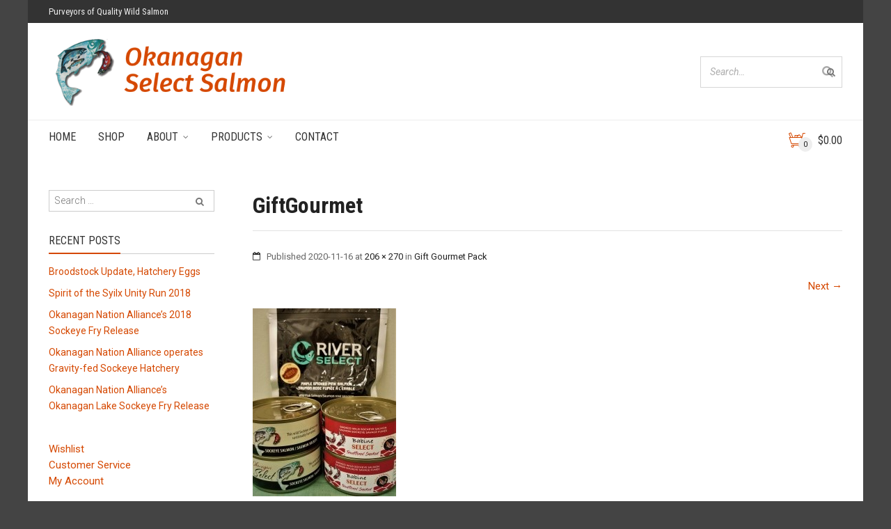

--- FILE ---
content_type: text/html; charset=UTF-8
request_url: https://okanaganselect.ca/?attachment_id=3329
body_size: 17092
content:
<!DOCTYPE html>
<!--[if IE 9 ]><html class="no-js ie9" lang="en-CA"> <![endif]-->
<!--[if (gt IE 9)|!(IE)]><!--><html class="no-js" lang="en-CA"> <!--<![endif]-->
	<head>
		<meta charset="UTF-8">
					<meta name="viewport" content="width=device-width, initial-scale=1.0">
				<title>GiftGourmet | Okanagan Select</title>
		<link rel="profile" href="http://gmpg.org/xfn/11">
		<link rel="pingback" href="https://okanaganselect.ca/xmlrpc.php">        
		<link rel="shortcut icon" href="
		https://okanaganselect.ca/wp-content/uploads/2024/02/Logo.png"/>

		<link rel="apple-touch-icon-precomposed" href="
		https://okanaganselect.ca/wp-content/uploads/2024/02/Logo.png"/>
	   <!--[if lte IE 9]><script src="http://cdnjs.cloudflare.com/ajax/libs/html5shiv/3.7/html5shiv.js"></script><![endif]-->
		<meta name='robots' content='max-image-preview:large' />
<link rel='dns-prefetch' href='//fonts.googleapis.com' />
<link rel='dns-prefetch' href='//maxcdn.bootstrapcdn.com' />
<link rel='preconnect' href='https://fonts.gstatic.com' crossorigin />
<link rel="alternate" type="application/rss+xml" title="Okanagan Select &raquo; Feed" href="https://okanaganselect.ca/feed/" />
<link rel="alternate" type="application/rss+xml" title="Okanagan Select &raquo; Comments Feed" href="https://okanaganselect.ca/comments/feed/" />
<link rel="alternate" type="application/rss+xml" title="Okanagan Select &raquo; GiftGourmet Comments Feed" href="https://okanaganselect.ca/?attachment_id=3329#main/feed/" />
<script type="text/javascript">
/* <![CDATA[ */
window._wpemojiSettings = {"baseUrl":"https:\/\/s.w.org\/images\/core\/emoji\/15.0.3\/72x72\/","ext":".png","svgUrl":"https:\/\/s.w.org\/images\/core\/emoji\/15.0.3\/svg\/","svgExt":".svg","source":{"concatemoji":"https:\/\/okanaganselect.ca\/wp-includes\/js\/wp-emoji-release.min.js?ver=6.6.4"}};
/*! This file is auto-generated */
!function(i,n){var o,s,e;function c(e){try{var t={supportTests:e,timestamp:(new Date).valueOf()};sessionStorage.setItem(o,JSON.stringify(t))}catch(e){}}function p(e,t,n){e.clearRect(0,0,e.canvas.width,e.canvas.height),e.fillText(t,0,0);var t=new Uint32Array(e.getImageData(0,0,e.canvas.width,e.canvas.height).data),r=(e.clearRect(0,0,e.canvas.width,e.canvas.height),e.fillText(n,0,0),new Uint32Array(e.getImageData(0,0,e.canvas.width,e.canvas.height).data));return t.every(function(e,t){return e===r[t]})}function u(e,t,n){switch(t){case"flag":return n(e,"\ud83c\udff3\ufe0f\u200d\u26a7\ufe0f","\ud83c\udff3\ufe0f\u200b\u26a7\ufe0f")?!1:!n(e,"\ud83c\uddfa\ud83c\uddf3","\ud83c\uddfa\u200b\ud83c\uddf3")&&!n(e,"\ud83c\udff4\udb40\udc67\udb40\udc62\udb40\udc65\udb40\udc6e\udb40\udc67\udb40\udc7f","\ud83c\udff4\u200b\udb40\udc67\u200b\udb40\udc62\u200b\udb40\udc65\u200b\udb40\udc6e\u200b\udb40\udc67\u200b\udb40\udc7f");case"emoji":return!n(e,"\ud83d\udc26\u200d\u2b1b","\ud83d\udc26\u200b\u2b1b")}return!1}function f(e,t,n){var r="undefined"!=typeof WorkerGlobalScope&&self instanceof WorkerGlobalScope?new OffscreenCanvas(300,150):i.createElement("canvas"),a=r.getContext("2d",{willReadFrequently:!0}),o=(a.textBaseline="top",a.font="600 32px Arial",{});return e.forEach(function(e){o[e]=t(a,e,n)}),o}function t(e){var t=i.createElement("script");t.src=e,t.defer=!0,i.head.appendChild(t)}"undefined"!=typeof Promise&&(o="wpEmojiSettingsSupports",s=["flag","emoji"],n.supports={everything:!0,everythingExceptFlag:!0},e=new Promise(function(e){i.addEventListener("DOMContentLoaded",e,{once:!0})}),new Promise(function(t){var n=function(){try{var e=JSON.parse(sessionStorage.getItem(o));if("object"==typeof e&&"number"==typeof e.timestamp&&(new Date).valueOf()<e.timestamp+604800&&"object"==typeof e.supportTests)return e.supportTests}catch(e){}return null}();if(!n){if("undefined"!=typeof Worker&&"undefined"!=typeof OffscreenCanvas&&"undefined"!=typeof URL&&URL.createObjectURL&&"undefined"!=typeof Blob)try{var e="postMessage("+f.toString()+"("+[JSON.stringify(s),u.toString(),p.toString()].join(",")+"));",r=new Blob([e],{type:"text/javascript"}),a=new Worker(URL.createObjectURL(r),{name:"wpTestEmojiSupports"});return void(a.onmessage=function(e){c(n=e.data),a.terminate(),t(n)})}catch(e){}c(n=f(s,u,p))}t(n)}).then(function(e){for(var t in e)n.supports[t]=e[t],n.supports.everything=n.supports.everything&&n.supports[t],"flag"!==t&&(n.supports.everythingExceptFlag=n.supports.everythingExceptFlag&&n.supports[t]);n.supports.everythingExceptFlag=n.supports.everythingExceptFlag&&!n.supports.flag,n.DOMReady=!1,n.readyCallback=function(){n.DOMReady=!0}}).then(function(){return e}).then(function(){var e;n.supports.everything||(n.readyCallback(),(e=n.source||{}).concatemoji?t(e.concatemoji):e.wpemoji&&e.twemoji&&(t(e.twemoji),t(e.wpemoji)))}))}((window,document),window._wpemojiSettings);
/* ]]> */
</script>
<link rel='stylesheet' id='layerslider-css' href='https://okanaganselect.ca/wp-content/plugins/LayerSlider/assets/static/layerslider/css/layerslider.css?ver=6.11.2' type='text/css' media='all' />
<link rel='stylesheet' id='ls-google-fonts-css' href='https://fonts.googleapis.com/css?family=Lato:100,300,regular,700,900%7COpen+Sans:300%7CIndie+Flower:regular%7COswald:300,regular,700&#038;subset=latin%2Clatin-ext' type='text/css' media='all' />
<style id='wp-emoji-styles-inline-css' type='text/css'>

	img.wp-smiley, img.emoji {
		display: inline !important;
		border: none !important;
		box-shadow: none !important;
		height: 1em !important;
		width: 1em !important;
		margin: 0 0.07em !important;
		vertical-align: -0.1em !important;
		background: none !important;
		padding: 0 !important;
	}
</style>
<link rel='stylesheet' id='wp-block-library-css' href='https://okanaganselect.ca/wp-includes/css/dist/block-library/style.min.css?ver=6.6.4' type='text/css' media='all' />
<style id='classic-theme-styles-inline-css' type='text/css'>
/*! This file is auto-generated */
.wp-block-button__link{color:#fff;background-color:#32373c;border-radius:9999px;box-shadow:none;text-decoration:none;padding:calc(.667em + 2px) calc(1.333em + 2px);font-size:1.125em}.wp-block-file__button{background:#32373c;color:#fff;text-decoration:none}
</style>
<style id='global-styles-inline-css' type='text/css'>
:root{--wp--preset--aspect-ratio--square: 1;--wp--preset--aspect-ratio--4-3: 4/3;--wp--preset--aspect-ratio--3-4: 3/4;--wp--preset--aspect-ratio--3-2: 3/2;--wp--preset--aspect-ratio--2-3: 2/3;--wp--preset--aspect-ratio--16-9: 16/9;--wp--preset--aspect-ratio--9-16: 9/16;--wp--preset--color--black: #000000;--wp--preset--color--cyan-bluish-gray: #abb8c3;--wp--preset--color--white: #ffffff;--wp--preset--color--pale-pink: #f78da7;--wp--preset--color--vivid-red: #cf2e2e;--wp--preset--color--luminous-vivid-orange: #ff6900;--wp--preset--color--luminous-vivid-amber: #fcb900;--wp--preset--color--light-green-cyan: #7bdcb5;--wp--preset--color--vivid-green-cyan: #00d084;--wp--preset--color--pale-cyan-blue: #8ed1fc;--wp--preset--color--vivid-cyan-blue: #0693e3;--wp--preset--color--vivid-purple: #9b51e0;--wp--preset--gradient--vivid-cyan-blue-to-vivid-purple: linear-gradient(135deg,rgba(6,147,227,1) 0%,rgb(155,81,224) 100%);--wp--preset--gradient--light-green-cyan-to-vivid-green-cyan: linear-gradient(135deg,rgb(122,220,180) 0%,rgb(0,208,130) 100%);--wp--preset--gradient--luminous-vivid-amber-to-luminous-vivid-orange: linear-gradient(135deg,rgba(252,185,0,1) 0%,rgba(255,105,0,1) 100%);--wp--preset--gradient--luminous-vivid-orange-to-vivid-red: linear-gradient(135deg,rgba(255,105,0,1) 0%,rgb(207,46,46) 100%);--wp--preset--gradient--very-light-gray-to-cyan-bluish-gray: linear-gradient(135deg,rgb(238,238,238) 0%,rgb(169,184,195) 100%);--wp--preset--gradient--cool-to-warm-spectrum: linear-gradient(135deg,rgb(74,234,220) 0%,rgb(151,120,209) 20%,rgb(207,42,186) 40%,rgb(238,44,130) 60%,rgb(251,105,98) 80%,rgb(254,248,76) 100%);--wp--preset--gradient--blush-light-purple: linear-gradient(135deg,rgb(255,206,236) 0%,rgb(152,150,240) 100%);--wp--preset--gradient--blush-bordeaux: linear-gradient(135deg,rgb(254,205,165) 0%,rgb(254,45,45) 50%,rgb(107,0,62) 100%);--wp--preset--gradient--luminous-dusk: linear-gradient(135deg,rgb(255,203,112) 0%,rgb(199,81,192) 50%,rgb(65,88,208) 100%);--wp--preset--gradient--pale-ocean: linear-gradient(135deg,rgb(255,245,203) 0%,rgb(182,227,212) 50%,rgb(51,167,181) 100%);--wp--preset--gradient--electric-grass: linear-gradient(135deg,rgb(202,248,128) 0%,rgb(113,206,126) 100%);--wp--preset--gradient--midnight: linear-gradient(135deg,rgb(2,3,129) 0%,rgb(40,116,252) 100%);--wp--preset--font-size--small: 13px;--wp--preset--font-size--medium: 20px;--wp--preset--font-size--large: 36px;--wp--preset--font-size--x-large: 42px;--wp--preset--spacing--20: 0.44rem;--wp--preset--spacing--30: 0.67rem;--wp--preset--spacing--40: 1rem;--wp--preset--spacing--50: 1.5rem;--wp--preset--spacing--60: 2.25rem;--wp--preset--spacing--70: 3.38rem;--wp--preset--spacing--80: 5.06rem;--wp--preset--shadow--natural: 6px 6px 9px rgba(0, 0, 0, 0.2);--wp--preset--shadow--deep: 12px 12px 50px rgba(0, 0, 0, 0.4);--wp--preset--shadow--sharp: 6px 6px 0px rgba(0, 0, 0, 0.2);--wp--preset--shadow--outlined: 6px 6px 0px -3px rgba(255, 255, 255, 1), 6px 6px rgba(0, 0, 0, 1);--wp--preset--shadow--crisp: 6px 6px 0px rgba(0, 0, 0, 1);}:where(.is-layout-flex){gap: 0.5em;}:where(.is-layout-grid){gap: 0.5em;}body .is-layout-flex{display: flex;}.is-layout-flex{flex-wrap: wrap;align-items: center;}.is-layout-flex > :is(*, div){margin: 0;}body .is-layout-grid{display: grid;}.is-layout-grid > :is(*, div){margin: 0;}:where(.wp-block-columns.is-layout-flex){gap: 2em;}:where(.wp-block-columns.is-layout-grid){gap: 2em;}:where(.wp-block-post-template.is-layout-flex){gap: 1.25em;}:where(.wp-block-post-template.is-layout-grid){gap: 1.25em;}.has-black-color{color: var(--wp--preset--color--black) !important;}.has-cyan-bluish-gray-color{color: var(--wp--preset--color--cyan-bluish-gray) !important;}.has-white-color{color: var(--wp--preset--color--white) !important;}.has-pale-pink-color{color: var(--wp--preset--color--pale-pink) !important;}.has-vivid-red-color{color: var(--wp--preset--color--vivid-red) !important;}.has-luminous-vivid-orange-color{color: var(--wp--preset--color--luminous-vivid-orange) !important;}.has-luminous-vivid-amber-color{color: var(--wp--preset--color--luminous-vivid-amber) !important;}.has-light-green-cyan-color{color: var(--wp--preset--color--light-green-cyan) !important;}.has-vivid-green-cyan-color{color: var(--wp--preset--color--vivid-green-cyan) !important;}.has-pale-cyan-blue-color{color: var(--wp--preset--color--pale-cyan-blue) !important;}.has-vivid-cyan-blue-color{color: var(--wp--preset--color--vivid-cyan-blue) !important;}.has-vivid-purple-color{color: var(--wp--preset--color--vivid-purple) !important;}.has-black-background-color{background-color: var(--wp--preset--color--black) !important;}.has-cyan-bluish-gray-background-color{background-color: var(--wp--preset--color--cyan-bluish-gray) !important;}.has-white-background-color{background-color: var(--wp--preset--color--white) !important;}.has-pale-pink-background-color{background-color: var(--wp--preset--color--pale-pink) !important;}.has-vivid-red-background-color{background-color: var(--wp--preset--color--vivid-red) !important;}.has-luminous-vivid-orange-background-color{background-color: var(--wp--preset--color--luminous-vivid-orange) !important;}.has-luminous-vivid-amber-background-color{background-color: var(--wp--preset--color--luminous-vivid-amber) !important;}.has-light-green-cyan-background-color{background-color: var(--wp--preset--color--light-green-cyan) !important;}.has-vivid-green-cyan-background-color{background-color: var(--wp--preset--color--vivid-green-cyan) !important;}.has-pale-cyan-blue-background-color{background-color: var(--wp--preset--color--pale-cyan-blue) !important;}.has-vivid-cyan-blue-background-color{background-color: var(--wp--preset--color--vivid-cyan-blue) !important;}.has-vivid-purple-background-color{background-color: var(--wp--preset--color--vivid-purple) !important;}.has-black-border-color{border-color: var(--wp--preset--color--black) !important;}.has-cyan-bluish-gray-border-color{border-color: var(--wp--preset--color--cyan-bluish-gray) !important;}.has-white-border-color{border-color: var(--wp--preset--color--white) !important;}.has-pale-pink-border-color{border-color: var(--wp--preset--color--pale-pink) !important;}.has-vivid-red-border-color{border-color: var(--wp--preset--color--vivid-red) !important;}.has-luminous-vivid-orange-border-color{border-color: var(--wp--preset--color--luminous-vivid-orange) !important;}.has-luminous-vivid-amber-border-color{border-color: var(--wp--preset--color--luminous-vivid-amber) !important;}.has-light-green-cyan-border-color{border-color: var(--wp--preset--color--light-green-cyan) !important;}.has-vivid-green-cyan-border-color{border-color: var(--wp--preset--color--vivid-green-cyan) !important;}.has-pale-cyan-blue-border-color{border-color: var(--wp--preset--color--pale-cyan-blue) !important;}.has-vivid-cyan-blue-border-color{border-color: var(--wp--preset--color--vivid-cyan-blue) !important;}.has-vivid-purple-border-color{border-color: var(--wp--preset--color--vivid-purple) !important;}.has-vivid-cyan-blue-to-vivid-purple-gradient-background{background: var(--wp--preset--gradient--vivid-cyan-blue-to-vivid-purple) !important;}.has-light-green-cyan-to-vivid-green-cyan-gradient-background{background: var(--wp--preset--gradient--light-green-cyan-to-vivid-green-cyan) !important;}.has-luminous-vivid-amber-to-luminous-vivid-orange-gradient-background{background: var(--wp--preset--gradient--luminous-vivid-amber-to-luminous-vivid-orange) !important;}.has-luminous-vivid-orange-to-vivid-red-gradient-background{background: var(--wp--preset--gradient--luminous-vivid-orange-to-vivid-red) !important;}.has-very-light-gray-to-cyan-bluish-gray-gradient-background{background: var(--wp--preset--gradient--very-light-gray-to-cyan-bluish-gray) !important;}.has-cool-to-warm-spectrum-gradient-background{background: var(--wp--preset--gradient--cool-to-warm-spectrum) !important;}.has-blush-light-purple-gradient-background{background: var(--wp--preset--gradient--blush-light-purple) !important;}.has-blush-bordeaux-gradient-background{background: var(--wp--preset--gradient--blush-bordeaux) !important;}.has-luminous-dusk-gradient-background{background: var(--wp--preset--gradient--luminous-dusk) !important;}.has-pale-ocean-gradient-background{background: var(--wp--preset--gradient--pale-ocean) !important;}.has-electric-grass-gradient-background{background: var(--wp--preset--gradient--electric-grass) !important;}.has-midnight-gradient-background{background: var(--wp--preset--gradient--midnight) !important;}.has-small-font-size{font-size: var(--wp--preset--font-size--small) !important;}.has-medium-font-size{font-size: var(--wp--preset--font-size--medium) !important;}.has-large-font-size{font-size: var(--wp--preset--font-size--large) !important;}.has-x-large-font-size{font-size: var(--wp--preset--font-size--x-large) !important;}
:where(.wp-block-post-template.is-layout-flex){gap: 1.25em;}:where(.wp-block-post-template.is-layout-grid){gap: 1.25em;}
:where(.wp-block-columns.is-layout-flex){gap: 2em;}:where(.wp-block-columns.is-layout-grid){gap: 2em;}
:root :where(.wp-block-pullquote){font-size: 1.5em;line-height: 1.6;}
</style>
<link rel='stylesheet' id='related_products_style-css' href='https://okanaganselect.ca/wp-content/plugins/related-products-manager-woocommerce/includes/css/related-products.css?ver=1.0' type='text/css' media='all' />
<link rel='stylesheet' id='smart-search-css' href='https://okanaganselect.ca/wp-content/plugins/smart-woocommerce-search/assets/dist/css/general.css?ver=2.15.0' type='text/css' media='all' />
<style id='smart-search-inline-css' type='text/css'>
.ysm-search-widget-1 .search-field[type="search"]{border-width:1px;}.ysm-search-widget-1 .smart-search-suggestions .smart-search-post-icon{width:50px;}
</style>
<style id='woocommerce-inline-inline-css' type='text/css'>
.woocommerce form .form-row .required { visibility: visible; }
</style>
<link rel='stylesheet' id='hamburger.css-css' href='https://okanaganselect.ca/wp-content/plugins/wp-responsive-menu/assets/css/wpr-hamburger.css?ver=3.2.1' type='text/css' media='all' />
<link rel='stylesheet' id='wprmenu.css-css' href='https://okanaganselect.ca/wp-content/plugins/wp-responsive-menu/assets/css/wprmenu.css?ver=3.2.1' type='text/css' media='all' />
<style id='wprmenu.css-inline-css' type='text/css'>
@media only screen and ( max-width: 768px ) {html body div.wprm-wrapper {overflow: scroll;}#wprmenu_bar {background-image: url();background-size: cover ;background-repeat: repeat;}#wprmenu_bar {background-color: #c92c2c;}html body div#mg-wprm-wrap .wpr_submit .icon.icon-search {color: #ffffff;}#wprmenu_bar .menu_title,#wprmenu_bar .wprmenu_icon_menu,#wprmenu_bar .menu_title a {color: #ffffff;}#wprmenu_bar .menu_title a {font-size: 20px;font-weight: normal;}#mg-wprm-wrap li.menu-item a {font-size: 15px;text-transform: uppercase;font-weight: normal;}#mg-wprm-wrap li.menu-item-has-children ul.sub-menu a {font-size: 15px;text-transform: uppercase;font-weight: normal;}#mg-wprm-wrap li.current-menu-item > a {background: #d53f3f;}#mg-wprm-wrap li.current-menu-item > a,#mg-wprm-wrap li.current-menu-item span.wprmenu_icon{color: #ffffff !important;}#mg-wprm-wrap {background-color: #c82d2d;}.cbp-spmenu-push-toright,.cbp-spmenu-push-toright .mm-slideout {left: 100%% ;}.cbp-spmenu-push-toleft {left: -100%% ;}#mg-wprm-wrap.cbp-spmenu-right,#mg-wprm-wrap.cbp-spmenu-left,#mg-wprm-wrap.cbp-spmenu-right.custom,#mg-wprm-wrap.cbp-spmenu-left.custom,.cbp-spmenu-vertical {width: 100%%;max-width: 900px;}#mg-wprm-wrap ul#wprmenu_menu_ul li.menu-item a,div#mg-wprm-wrap ul li span.wprmenu_icon {color: #ffffff;}#mg-wprm-wrap ul#wprmenu_menu_ul li.menu-item:valid ~ a{color: #ffffff;}#mg-wprm-wrap ul#wprmenu_menu_ul li.menu-item a:hover {background: #d53f3f;color: #ffffff !important;}div#mg-wprm-wrap ul>li:hover>span.wprmenu_icon {color: #ffffff !important;}.wprmenu_bar .hamburger-inner,.wprmenu_bar .hamburger-inner::before,.wprmenu_bar .hamburger-inner::after {background: #ffffff;}.wprmenu_bar .hamburger:hover .hamburger-inner,.wprmenu_bar .hamburger:hover .hamburger-inner::before,.wprmenu_bar .hamburger:hover .hamburger-inner::after {background: #ffffff;}#wprmenu_menu.left {width:100%%;left: -100%%;right: auto;}#wprmenu_menu.right {width:100%%;right: -100%%;left: auto;}.wprmenu_bar .hamburger {float: right;}.wprmenu_bar #custom_menu_icon.hamburger {top: px;right: 0px;float: right;background-color: #cccccc;}html body div#wprmenu_bar {height : 45px;}#mg-wprm-wrap.cbp-spmenu-left,#mg-wprm-wrap.cbp-spmenu-right,#mg-widgetmenu-wrap.cbp-spmenu-widget-left,#mg-widgetmenu-wrap.cbp-spmenu-widget-right {top: 45px !important;}.wpr_custom_menu #custom_menu_icon {display: block;}html { padding-top: 42px !important; }#wprmenu_bar,#mg-wprm-wrap { display: block; }div#wpadminbar { position: fixed; }}
</style>
<link rel='stylesheet' id='wpr_icons-css' href='https://okanaganselect.ca/wp-content/plugins/wp-responsive-menu/inc/assets/icons/wpr-icons.css?ver=3.2.1' type='text/css' media='all' />
<link rel='stylesheet' id='brands-styles-css' href='https://okanaganselect.ca/wp-content/plugins/woocommerce/assets/css/brands.css?ver=9.8.6' type='text/css' media='all' />
<link rel='stylesheet' id='cg-font-awesome-css' href='//maxcdn.bootstrapcdn.com/font-awesome/4.3.0/css/font-awesome.min.css?ver=4.3.0' type='text/css' media='all' />
<link rel='stylesheet' id='cg-bootstrap-css' href='https://okanaganselect.ca/wp-content/themes/adrenalin/inc/core/bootstrap/dist/css/bootstrap.min.css?ver=6.6.4' type='text/css' media='all' />
<link rel='stylesheet' id='cg-commercegurus-css' href='https://okanaganselect.ca/wp-content/themes/adrenalin/css/commercegurus.css?ver=6.6.4' type='text/css' media='all' />
<link rel='stylesheet' id='cg-responsive-css' href='https://okanaganselect.ca/wp-content/themes/adrenalin/css/responsive.css?ver=6.6.4' type='text/css' media='all' />
<link rel='stylesheet' id='cg-child-styles-css' href='https://okanaganselect.ca/wp-content/themes/adrenalin-child/style.css?ver=6.6.4' type='text/css' media='all' />
<link rel="preload" as="style" href="https://fonts.googleapis.com/css?family=Roboto%20Condensed:300,400,700,300italic,400italic,700italic%7CRoboto:100,300,400,500,700,900,100italic,300italic,400italic,500italic,700italic,900italic&#038;display=swap&#038;ver=1722131403" /><link rel="stylesheet" href="https://fonts.googleapis.com/css?family=Roboto%20Condensed:300,400,700,300italic,400italic,700italic%7CRoboto:100,300,400,500,700,900,100italic,300italic,400italic,500italic,700italic,900italic&#038;display=swap&#038;ver=1722131403" media="print" onload="this.media='all'"><noscript><link rel="stylesheet" href="https://fonts.googleapis.com/css?family=Roboto%20Condensed:300,400,700,300italic,400italic,700italic%7CRoboto:100,300,400,500,700,900,100italic,300italic,400italic,500italic,700italic,900italic&#038;display=swap&#038;ver=1722131403" /></noscript><script type="text/javascript" src="https://okanaganselect.ca/wp-includes/js/jquery/jquery.min.js?ver=3.7.1" id="jquery-core-js"></script>
<script type="text/javascript" src="https://okanaganselect.ca/wp-includes/js/jquery/jquery-migrate.min.js?ver=3.4.1" id="jquery-migrate-js"></script>
<script type="text/javascript" id="layerslider-utils-js-extra">
/* <![CDATA[ */
var LS_Meta = {"v":"6.11.2","fixGSAP":"1"};
/* ]]> */
</script>
<script type="text/javascript" src="https://okanaganselect.ca/wp-content/plugins/LayerSlider/assets/static/layerslider/js/layerslider.utils.js?ver=6.11.2" id="layerslider-utils-js"></script>
<script type="text/javascript" src="https://okanaganselect.ca/wp-content/plugins/LayerSlider/assets/static/layerslider/js/layerslider.kreaturamedia.jquery.js?ver=6.11.2" id="layerslider-js"></script>
<script type="text/javascript" src="https://okanaganselect.ca/wp-content/plugins/LayerSlider/assets/static/layerslider/js/layerslider.transitions.js?ver=6.11.2" id="layerslider-transitions-js"></script>
<script type="text/javascript" src="https://okanaganselect.ca/wp-content/plugins/woocommerce/assets/js/jquery-blockui/jquery.blockUI.min.js?ver=2.7.0-wc.9.8.6" id="jquery-blockui-js" data-wp-strategy="defer"></script>
<script type="text/javascript" id="wc-add-to-cart-js-extra">
/* <![CDATA[ */
var wc_add_to_cart_params = {"ajax_url":"\/wp-admin\/admin-ajax.php","wc_ajax_url":"\/?wc-ajax=%%endpoint%%","i18n_view_cart":"View cart","cart_url":"https:\/\/okanaganselect.ca\/cart\/","is_cart":"","cart_redirect_after_add":"no"};
/* ]]> */
</script>
<script type="text/javascript" src="https://okanaganselect.ca/wp-content/plugins/woocommerce/assets/js/frontend/add-to-cart.min.js?ver=9.8.6" id="wc-add-to-cart-js" data-wp-strategy="defer"></script>
<script type="text/javascript" src="https://okanaganselect.ca/wp-content/plugins/woocommerce/assets/js/js-cookie/js.cookie.min.js?ver=2.1.4-wc.9.8.6" id="js-cookie-js" defer="defer" data-wp-strategy="defer"></script>
<script type="text/javascript" id="woocommerce-js-extra">
/* <![CDATA[ */
var woocommerce_params = {"ajax_url":"\/wp-admin\/admin-ajax.php","wc_ajax_url":"\/?wc-ajax=%%endpoint%%","i18n_password_show":"Show password","i18n_password_hide":"Hide password"};
/* ]]> */
</script>
<script type="text/javascript" src="https://okanaganselect.ca/wp-content/plugins/woocommerce/assets/js/frontend/woocommerce.min.js?ver=9.8.6" id="woocommerce-js" defer="defer" data-wp-strategy="defer"></script>
<script type="text/javascript" src="https://okanaganselect.ca/wp-content/plugins/wp-responsive-menu/assets/js/modernizr.custom.js?ver=3.2.1" id="modernizr-js"></script>
<script type="text/javascript" src="https://okanaganselect.ca/wp-content/plugins/wp-responsive-menu/assets/js/touchSwipe.js?ver=3.2.1" id="touchSwipe-js"></script>
<script type="text/javascript" id="wprmenu.js-js-extra">
/* <![CDATA[ */
var wprmenu = {"zooming":"1","from_width":"768","push_width":"900","menu_width":"100%","parent_click":"","swipe":"1","enable_overlay":"","wprmenuDemoId":""};
/* ]]> */
</script>
<script type="text/javascript" src="https://okanaganselect.ca/wp-content/plugins/wp-responsive-menu/assets/js/wprmenu.js?ver=3.2.1" id="wprmenu.js-js"></script>
<script type="text/javascript" src="https://okanaganselect.ca/wp-content/plugins/js_composer/assets/js/vendors/woocommerce-add-to-cart.js?ver=6.4.1" id="vc_woocommerce-add-to-cart-js-js"></script>
<script type="text/javascript" src="https://okanaganselect.ca/wp-content/themes/adrenalin/js/src/cond/owl.carousel.min.js?ver=6.6.4" id="cg_owlcarousel-js"></script>
<script type="text/javascript" src="https://okanaganselect.ca/wp-content/themes/adrenalin/js/src/cond/modernizr.custom.min.js?ver=6.6.4" id="cg_modernizr-js"></script>
<script type="text/javascript" src="https://okanaganselect.ca/wp-content/themes/adrenalin/js/src/cond/keyboard-image-navigation.js?ver=20120202" id="cg-keyboard-image-navigation-js"></script>
<meta name="generator" content="Powered by LayerSlider 6.11.2 - Multi-Purpose, Responsive, Parallax, Mobile-Friendly Slider Plugin for WordPress." />
<!-- LayerSlider updates and docs at: https://layerslider.kreaturamedia.com -->
<link rel="https://api.w.org/" href="https://okanaganselect.ca/wp-json/" /><link rel="alternate" title="JSON" type="application/json" href="https://okanaganselect.ca/wp-json/wp/v2/media/3329" /><link rel="EditURI" type="application/rsd+xml" title="RSD" href="https://okanaganselect.ca/xmlrpc.php?rsd" />
<meta name="generator" content="WordPress 6.6.4" />
<meta name="generator" content="WooCommerce 9.8.6" />
<link rel='shortlink' href='https://okanaganselect.ca/?p=3329' />
<link rel="alternate" title="oEmbed (JSON)" type="application/json+oembed" href="https://okanaganselect.ca/wp-json/oembed/1.0/embed?url=https%3A%2F%2Fokanaganselect.ca%2F%3Fattachment_id%3D3329%23main" />
<link rel="alternate" title="oEmbed (XML)" type="text/xml+oembed" href="https://okanaganselect.ca/wp-json/oembed/1.0/embed?url=https%3A%2F%2Fokanaganselect.ca%2F%3Fattachment_id%3D3329%23main&#038;format=xml" />
<meta name="generator" content="Redux 4.5.9" />		<script type="text/javascript">
			var view_mode_default = 'grid-layout';
			var cg_sticky_default = 'yes';
			var cg_chosen_variation = 'wc_chosen_variation_enabled';
		</script>
			<noscript><style>.woocommerce-product-gallery{ opacity: 1 !important; }</style></noscript>
	<meta name="generator" content="Powered by WPBakery Page Builder - drag and drop page builder for WordPress."/>
<link rel="icon" href="https://okanaganselect.ca/wp-content/uploads/2016/11/cropped-logo11-32x32.png" sizes="32x32" />
<link rel="icon" href="https://okanaganselect.ca/wp-content/uploads/2016/11/cropped-logo11-192x192.png" sizes="192x192" />
<link rel="apple-touch-icon" href="https://okanaganselect.ca/wp-content/uploads/2016/11/cropped-logo11-180x180.png" />
<meta name="msapplication-TileImage" content="https://okanaganselect.ca/wp-content/uploads/2016/11/cropped-logo11-270x270.png" />

    <style type="text/css">

        .menu-item-352 .cg-menu-img {display: none;}
.menu-item-294 .cg-menu-img {display: none;}
.menu-item-19 .cg-menu-img {display: none;}
.menu-item-17 .cg-menu-img {display: none;}
.menu-item-18 .cg-menu-img {display: none;}

            .cg-header-fixed .menu > li.menu-full-width .cg-submenu-ddown .container > ul > li > a:hover, .cg-primary-menu .menu > li.menu-full-width .cg-submenu-ddown .container > ul > li > a:hover 
            {
                color: #f2f2f2;
            }
        
                    body {
                background-color: #444444; 
            }
        
        
        
        
        
                    #wrapper {
                background-color: #fff; 
            }
        
        
            #top,
            .new.menu-item a:after,
            .faqs-reviews .accordionButton .icon-plus:before,
            .container .cg-product-cta a.button.addedcg-product-cta .button:hover, 
            .container .cg-product-cta a.button.loading,
            .defaultloop .add_to_cart_button.loading,
            .mc4wp-form input[type="submit"],
            body.woocommerce .widget_layered_nav ul.yith-wcan-label li a:hover, 
            body.woocommerce-page .widget_layered_nav ul.yith-wcan-label li a:hover, 
            body.woocommerce-page .widget_layered_nav ul.yith-wcan-label li.chosen a,
            .content-area ul li:before,
            .container .mejs-controls .mejs-time-rail .mejs-time-current,
            .wpb_toggle:before, h4.wpb_toggle:before,
            #filters button.is-checked,
            .container .cg-product-cta a.button.added, 
            .container .cg-product-cta a.button.loading,
            .defaultloop .add_to_cart_button.added,
            .tipr_content,
            .navbar-toggle .icon-bar,
            .woocommerce-page .container input.button,
            .woocommerce-page .container button.button,
            .cart-collaterals .wc-proceed-to-checkout a,
            .product-title-wrapper,
            #calendar_wrap caption,
            .content-area table.my_account_orders td.order-actions a,
            .woocommerce-page .container #yith-wcwl-form a.button,
            .content-area article a.more-link,
            .subfooter #mc_signup_submit,
            .cg-quickview-product-pop .single-product-details .button,
            .container .wpb_accordion .wpb_accordion_wrapper .wpb_accordion_header.ui-accordion-header-active,
            .page-numbers li span.current,
            .page-numbers li a:hover,
            .owl-theme .owl-controls .owl-page.active span, 
            .owl-theme .owl-controls.clickable .owl-page:hover span

            {
                background-color: #d54800 !important; 
            }

            /* non !important overrides */ 

            .header-wrapper 

            {
                background-color: #d54800; 
            }

            .cg-product-cta .button:hover,
            .defaultloop .button:hover,
            .woocommerce-page .container .price_slider_amount .button:hover,
            ul.tiny-cart li ul.cart_list li.buttons .button,
            #respond input#submit:hover,
            .woocommerce-page .container p.return-to-shop a.button:hover,
            .blog-pagination ul li a:hover,
            body.error404 .content-area a.btn:hover,
            #respond input#submit:hover, 
            .wpcf7 input.wpcf7-submit:hover,
            .container .wpb_tour_next_prev_nav a:hover

            {
                color: #d54800 !important;
                border-color: #d54800 !important;
            }

            .page-numbers li span.current,
            .page-numbers li a:hover,
            .container .cg-product-cta a.button.added,
            .defaultloop .add_to_cart_button.added, 
            .container .cg-product-cta a.button.loading,
            .prev-product:hover:before, 
            .next-product:hover:before,
            .owl-theme .owl-controls .owl-page.active span, 
            .owl-theme .owl-controls.clickable .owl-page:hover span 

            {
                border-color: #d54800;
            }

            a,
            .cg-features i,
            .cg-features h2,
            .widget_layered_nav ul.yith-wcan-list li a:before,
            .widget_layered_nav ul.yith-wcan-list li.chosen a:before,
            .widget_layered_nav ul.yith-wcan-list li.chosen a,
            blockquote:before,
            blockquote:after,
            article.format-link .entry-content p:before,
            .container .ui-state-default a, 
            .container .ui-state-default a:link, 
            .container .ui-state-default a:visited,
            .logo a,
            .woocommerce-breadcrumb a,
            #cg-articles h3 a,
            .cg-wp-menu-wrapper .menu li:hover > a,
            .cg-recent-folio-title a, 
            .content-area h2.cg-recent-folio-title a,
            .content-area .order-wrap h3,
            .cg-product-info .yith-wcwl-add-to-wishlist a:hover:before,
            .cg-product-wrap .yith-wcwl-add-to-wishlist .yith-wcwl-wishlistexistsbrowse.show a:before,
            .widget_rss ul li a,
            .lightwrapper .widget_rss ul li a,
            .woocommerce-tabs .tabs li a:hover,
            .summary .price,
            .content-area .cart_totals h2,
            .widget.widget_recent_entries ul li a,
            .blog-pagination ul li.active a,
            .icon.cg-icon-bag-shopping-2, 
            .icon.cg-icon-basket-1, 
            .icon.cg-icon-shopping-1,
            #top-menu-wrap li a:hover,
            .cg-product-info .amount,
            .defaultloop .amount,
            .single-product-details .price ins,
            .prev-product:hover:before, 
            .next-product:hover:before,
            body.woocommerce-checkout .woocommerce-info a,
            .widget_layered_nav ul li.chosen a:before,
            .content-area .woocommerce-MyAccount-navigation ul li a:hover,
            .content-area .woocommerce-MyAccount-navigation ul li.is-active a

            {
                color: #d54800;
            }

            .owl-theme .owl-controls .owl-buttons div:hover,
            .content-area blockquote:hover, 
            article.format-link .entry-content p:hover,
            .blog-pagination ul li a:hover,
            .blog-pagination ul li.active a,
            .container .ui-state-hover,
            #filters button.is-checked,
            #filters button.is-checked:hover,
            .container form.cart .button:hover, 
            .woocommerce-page .container p.cart a.button:hover,
            .map_inner,
            .order-wrap,
            .woocommerce-page .container .cart-collaterals input.checkout-button, 
            .woocommerce .checkout-button,
            h4.widget-title span,
            .content-area article a.more-link,
            .wpb_teaser_grid .categories_filter li.active a,
            .container .wpb_accordion .wpb_accordion_wrapper .wpb_accordion_header.ui-accordion-header-active

            {
                border-color: #d54800;
            }

            .woocommerce .woocommerce_tabs ul.tabs li.active a, 
            .woocommerce .woocommerce-tabs ul.tabs li.active a, 
            ul.tabNavigation li a.active,
            .wpb_teaser_grid .categories_filter li.active a,
            .cg-quick-view-wrap a,
            ul.tiny-cart li ul.cart_list li.buttons .button.checkout

            {
                background: #d54800 !important;

            }

            .tipr_point_top:after,
            .woocommerce .woocommerce-tabs ul.tabs li.active a:after {
                border-top-color: #d54800;
            }

            .tipr_point_bottom:after,
            .content-area a:hover
            {
                border-bottom-color: #d54800;
            }

        
        
            a,
            .logo a,
            .navbar ul li.current-menu-item a, 
            .navbar ul li.current-menu-ancestor a, 
            #cg-articles h3 a,
            .widget-area .widget.widget_rss ul li a,
            .widget-area .widget #recentcomments li a,
            .current_page_ancestor,
            .current-menu-item,
            .cg-primary-menu .menu > li.current-menu-item > a,
            .cg-primary-menu .menu > li.current-menu-ancestor > a
            {
                color: #d54800; 
            }
        
        
            #top .dropdown-menu li a:hover, 
            ul.navbar-nav li .nav-dropdown li a:hover,
            .navbar ul li.current-menu-item a:hover, 
            .navbar ul li.current-menu-ancestor a:hover,
            .owl-theme .owl-controls .owl-buttons div:hover,
            .woocommerce ul.product_list_widget li a:hover,
            .content-area a.reset_variations:hover,
            .widget_recent_entries ul li a:hover,
            .content-area article h2 a:hover,
            .content-area footer.entry-meta a:hover,
            .content-area footer.entry-meta .comments-link:hover:before, 
            .content-area a.post-edit-link:hover:before,
            .scwebsite:hover:before,
            .cg-header-fixed .menu > li .cg-submenu-ddown .container > ul > li a:hover, 
            body .cg-primary-menu .menu > li .cg-submenu-ddown .container > ul > li a:hover, 
            .cg-submenu-ddown .container > ul > li > a:hover,
            .cg-header-fixed .menu > li .cg-submenu-ddown .container > ul > li a:hover,
            .cg-primary-menu .menu > li .cg-submenu-ddown .container > ul > li a:hover
            {
                color: #d54800 !important; 
            }
        
                    .header,
            .cg-menu-default,
            .cg-menu-below
            {
                background-color: #fff; 
            }
        
                    .cg-header-fixed-wrapper.cg-is-fixed
            {
                background-color: #fff; 
            }
        
                    ul.tiny-cart li a {
                color: #111 !important; 
            }
        
                    .lightwrapper 

            {
                background-color: #f4f4f4; 
            }

        
                    .subfooter 

            {
                background-color: #111; 
            }

        
                    .footer 

            {
                background-color: #111; 
            }

        
                    .lightwrapper h4, .lightwrapper ul li a 

            {
                color: #222 !important; 
            }

        
        
            .subfooter #mc_subheader,
            .subfooter .widget_recent_entries ul li a,
            .subfooter ul.product_list_widget li a,
            .subfooter #mc_signup_submit,
            .subfooter p a,
            .subfooter h4,
            .subfooter h4.widget-title,
            .subfooter,
            .subfooter .textwidget,
            .bottom-footer-left a

            {
                color: #fff !important; 
            }

        
                    .footer p

            {
                color: #777; 
            }

        
                    .cg-product-cta .add_to_cart_button, 
            .cg-product-cta .product_type_external,
            .cg-product-cta .product_type_grouped

            {
                background: #FFFFFF !important; 
            }

        
                    .cg-product-cta .add_to_cart_button,
            .cg-product-cta .product_type_external,
            .cg-product-cta .product_type_grouped,
            .defaultloop .button

            {
                color: #B2B2B2 !important; 
            }

        
                    .header,
            /* ul.tiny-cart, */
            .mean-bar,
            .cg-menu-default,
            .cg-menu-default .logo,
            .cg-menu-below,
            .responsive-container,
            .cg-menu-below .logo,
            .dummy

            {
                height: 140px; 
            }


            .cg-menu-below .img-container img {
                max-height: 140px;
            }

            .cg-logo-cart-wrap input.sb-search-submit,
            .cg-header-search input.search-submit {
                top: 70px;
                margin-top: -15px;
            }

            .cg-menu-default .logo img, .cg-menu-below .logo img {
                max-height: 140px; 
            }

            .text-logo h1,
            #top-bar-wrap,
            #top-bar-wrap,
            .top-nav-wrap ul li a,
            .cg-announcements li,
            .cg-header-search,
            .cg-menu-below .sb-search

            {
                line-height: 140px; 
            }

            ul.tiny-cart li ul li, .cg-header-fixed-wrapper.cg-is-fixed ul.tiny-cart li ul li {
                height: auto;
            }

            .cg-logo-inner-cart-wrap .autocomplete-suggestions
            {
                top: 70px; 
                bottom: auto;
                margin-top: 6px;
            }

            .cg-header-fixed .cg-cart-count {
                top: 63.5px; 
                bottom: auto;
                margin-top: -3px;
            }

            @media only screen and (min-width: 1100px) {

                .cg-logo-center .logo img {
                    top: -140px; 
                }

                

            }

        
                    .cg-header-fixed-wrapper.cg-is-fixed .header, 
            .cg-header-fixed-wrapper.cg-is-fixed ul.tiny-cart,
            .cg-header-fixed-wrapper.cg-is-fixed ul.tiny-cart li, 
            .cg-header-fixed-wrapper.cg-is-fixed .mean-bar,
            .cg-header-fixed .menu, .cg-primary-menu .menu

            {
                height: 127px; 
            }

            .cg-header-fixed-wrapper.cg-is-fixed ul.tiny-cart li:hover ul.cart_list
            {
                top: 127px !important;
            }

            .cg-header-fixed-wrapper.cg-is-fixed .cg-header-fixed .menu > li > a,
            .cg-header-fixed-wrapper.cg-is-fixed .text-logo h1,
            .cg-header-fixed-wrapper.cg-is-fixed .cg-announcements li,
            .cg-header-fixed-wrapper.cg-is-fixed ul.tiny-cart,
            .cg-header-fixed-wrapper.cg-is-fixed ul.tiny-cart li,
            .cg-header-fixed-wrapper.cg-is-fixed .navbar ul li a
            {
                line-height: 127px;
            }

            .cg-header-fixed-wrapper.cg-is-fixed .logo img {
                max-height: 127px; 
            }

            .cg-header-fixed-wrapper.cg-is-fixed .logo {
                height: 127px; 
            }

            #top-bar-search .autocomplete-suggestions {
                margin-top: -70px; 
            }

            #lang_sel {
                margin-top: 70px; 
            }

        
        
            @media only screen and (max-width: 1100px) { 

                .header,
                ul.tiny-cart,
                ul.tiny-cart li,
                .mean-bar,
                .cg-menu-default,
                .cg-menu-default .logo,
                .cg-menu-below,
                .cg-menu-below .logo,
                .responsive-container

                {
                    /* $cg_header_height_mobile */
                    height: 104px; 
                }

                .cg-menu-default .logo img, 
                .cg-menu-below .logo img,
                .cg-menu-below .img-container img {
                    max-height: 104px; 
                }

                ul.tiny-cart, 
                .logo a,
                .navbar ul li a,
                .text-logo h1,
                .cg-announcements li
                {
                    /* $cg_header_height_mobile */
                    line-height: 104px !important; 
                }

                ul.tiny-cart li {
                    line-height: inherit !important;
                }

                ul.tiny-cart li:hover ul.cart_list {
                    top: 104px;
                }

                .logo img {
                    max-height: 104px;
                }

                .mean-container a.meanmenu-reveal {
                    padding: 42px 15px;
                }

                .mean-container .mean-nav {
                    top: 104px;
                }

                .cg-header-cart-icon-wrap {
                    top: -104px; 
                }

                .cg-cart-count {
                    top: 52px; 
                }

            }

        
                    .menu-full-width .cg-menu-title-wrap
            {
                line-height: 200px;
            }

            .menu-full-width .cg-menu-img {
                height: 200px; 
            }

        
        
    </style>

    		<style type="text/css" id="wp-custom-css">
			/* .content-area ul {

    font-size: 9px;
    line-height: 1.5em;

}

/* Custom, iPhone Retina */ 
@media only screen and (min-width : 320px) {

}

/* Extra Small Devices, Phones */ 
@media only screen and (min-width : 480px) {

}*/
  
/* Small Devices, Tablets */
@media only screen and (min-width : 992px) {

}

button.dropdown-toggle {
    width: 100%;
    text-align: right;
}

/* Medium Devices, Desktops */
 @media only screen and (min-width : 992px) {

}

/* Large Devices, Wide Screens 
@media only screen and (min-width : 1200px) {
*/
}

.logo a {
    font-weight: 300;
    font-size: 23px;
    transition: all 200ms ease-out;
}

@media only screen and (max-width: 768px) {
.flex_column { width: 100% !important; margin-left: 0 !important; }}

#wprmenu_bar .bar_logo {
    border: none;
    margin: 0;
    padding: 0px 8px 0px 0px;
    width: auto;
    height: 45px;
}
/*
.icon.cg-icon-bag-shopping-2, .icon.cg-icon-basket-1, .icon.cg-icon-shopping-1 {
    font-size: 24px;
    display: inline-block;
    float: left;
    position: relative;
    top: 2px;
}*/

@media (max-width: 1100px) {
    .logo img {
        max-width: 450px !important;
        padding: 0px 75px !important;
    }
}		</style>
		<style id="cg_reduxopt-dynamic-css" title="dynamic-css" class="redux-options-output">.cg-primary-menu .menu > li > a, .cart_subtotal .amount{font-family:"Roboto Condensed";text-transform:uppercase;font-weight:400;font-style:normal;color:#333;font-size:16px;}.cg-header-fixed .menu > li.menu-full-width .cg-submenu-ddown .container > ul > li > a, .cg-primary-menu .menu > li.menu-full-width .cg-submenu-ddown .container > ul > li > a, .menu-full-width .cg-menu-title{font-family:"Roboto Condensed";text-transform:uppercase;font-weight:400;font-style:normal;color:#fff;font-size:18px;}.cg-primary-menu .menu > li .cg-submenu-ddown .container > ul > li a, .cg-submenu-ddown .container > ul > li > a{font-family:"Roboto Condensed";text-transform:uppercase;font-weight:400;font-style:normal;color:#f2f2f2;font-size:14px;}.cg-header-fixed .menu > li .cg-submenu-ddown, .cg-primary-menu .menu > li .cg-submenu-ddown, .cg-header-fixed .menu > li.menu-full-width .cg-submenu-ddown, .cg-primary-menu .menu > li.menu-full-width .cg-submenu-ddown, .cg-header-fixed .menu > li .cg-submenu-ddown .container > ul .menu-item-has-children .cg-submenu li, .cg-primary-menu .menu > li .cg-submenu-ddown .container > ul .menu-item-has-children .cg-submenu li,.cg-header-fixed .menu > li.menu-full-width .cg-submenu-ddown,.cg-primary-menu .menu > li.menu-full-width .cg-submenu-ddown, .menu-full-width .cg-menu-title{background:#181a19;}.cg-primary-menu .menu > li .cg-submenu-ddown .container > ul > li a, .cg-submenu-ddown .container > ul > li > a{border-top:0px solid #383838;border-bottom:1px solid #383838;border-left:1px solid #383838;border-right:1px solid #383838;}body,select,input,textarea,button,.widget ul li a{font-family:Roboto;line-height:23px;font-weight:400;font-style:normal;color:#444;font-size:15px;}a.btn,.content-area a.btn,.content-area a.btn:hover,#respond input#submit,.wpcf7 input.wpcf7-submit,ul.navbar-nav li .nav-dropdown > ul > li.menu-parent-item > a,ul.tiny-cart li ul.cart_list li.buttons .button,#get-started .main h6,.content-area .see-through,.testimonials-wrap  span,.faqs-reviews ul li h6,.cg-product-info .category,.products .onsale,.woocommerce span.onsale,.products .woocommerce-page span.onsale,.onsale,.woocommerce .container span.onsale,.woocommerce-page .container span.onsale,.cart .quantity,.woocommerce .button,.woocommerce .container a.button,.cg-product-cta,.mc4wp-form input[type="submit"],.woocommerce .container button.button,.woocommerce .container input.button,.woocommerce .container #respond input#submit,.woocommerce .container #content input.button,.woocommerce-page .container .cg-product-cta a.button,.cg-product-cta .button,.woocommerce-page .container a.button,.defaultloop .button,.woocommerce-page .container button.button,.woocommerce-page .container input.button,.woocommerce-page .container #respond input#submit,.woocommerce-page .container #content input.button,.added_to_cart,.woocommerce .container div.product form.cart .button,.woocommerce .container #content div.product form.cart .button,.woocommerce-page .container div.product form.cart .button,.woocommerce-page .container #content div.product form.cart .button,.woocommerce-page .container p.cart a.button,.cg-quickview-product-pop .single-product-details .button,.content-area .woocommerce .summary .button,.woocommerce .container span.onsale,.woocommerce-page .container span.onsale,.woocommerce-page .container a.button.small,.content-area .woocommerce a.button.small,.widget_product_search input#searchsubmit,.widget h1,.post-password-form input[type="submit"],.content-area .comments-area h2,.content-area article a.more-link,.blog-pagination ul li a,.content-area table.cart tr th,.content-area .coupon h3,.woocommerce-page .container form.login input.button,.subfooter #mc_signup_submit,.container .wpb_row .wpb_call_to_action a .wpb_button,.container .vc_btn,.wpb_button,.top-bar-right,.cg-shopping-toolbar .wpml,body .wpb_teaser_grid .categories_filter li a,#filters button,.cg-product-wrap a .category,.lightwrapper h4,.cg-back-to-prev a,.summary .price,.cg-product-detail .product_title,.cg-quickview-product-pop .product_title,.cg-strip-wrap h1,.yith-wcwl-add-to-wishlist a,table.variations label,.woocommerce-tabs .tabs li a,.cg-size-guide a,.woocommerce-page .content-area form fieldset legend,.subfooter ul.simple-links li a{font-family:"Roboto Condensed";line-height:23px;font-weight:400;font-style:normal;font-size:13px;}h1.cg-page-title,.content-area h1,.product-page-title h1{font-family:"Roboto Condensed";line-height:45px;font-weight:700;font-style:normal;color:#222;font-size:32px;}h2,.content-area h2{font-family:"Roboto Condensed";line-height:40px;font-weight:700;font-style:normal;color:#222;font-size:34px;}h3,.content-area h3{font-family:"Roboto Condensed";line-height:30px;font-weight:700;font-style:normal;color:#222;font-size:26px;}h4,.content-area h4{font-family:"Roboto Condensed";line-height:24px;font-weight:400;font-style:normal;color:#222;font-size:22px;}h5,.content-area h5{font-family:"Roboto Condensed";line-height:22px;font-weight:700;font-style:normal;color:#222;font-size:19px;}h6,.content-area h6{font-family:"Roboto Condensed";line-height:20px;font-weight:600;font-style:normal;color:#222;font-size:16px;}h4.widget-title{font-family:"Roboto Condensed";text-transform:uppercase;line-height:20px;font-weight:400;font-style:normal;color:#333;font-size:16px;}.cg-product-info .amount{font-family:"Roboto Condensed";text-transform:uppercase;font-weight:400;font-style:normal;font-size:16px;}.cg-product-info .price del span.amount{font-family:"Roboto Condensed";text-transform:uppercase;font-weight:400;font-style:normal;color:#999;font-size:14px;}</style><noscript><style> .wpb_animate_when_almost_visible { opacity: 1; }</style></noscript>	</head>
	<body id="skrollr-body" class="attachment attachment-template-default single single-attachment postid-3329 attachmentid-3329 attachment-jpeg theme-adrenalin woocommerce-no-js cg-sticky-enabled boxed wpb-js-composer js-comp-ver-6.4.1 vc_responsive">
		<div id="wrapper">
			<div class="cg-shopping-toolbar">
				<div class="container">
					<div class="row">
						<div class="col-sm-6 col-md-6 col-lg-6 wpml">
															<div id="text-4" class="widget_text">			<div class="textwidget">Purveyors of Quality Wild Salmon</div>
		</div>													</div>
						<div class="col-sm-6 col-md-6 col-lg-6 visible-lg top-bar-right">
													</div>
						<div class="col-sm-6 col-md-6 col-lg-6 visible-md visible-sm visible-xs mobile-search">
															<div id="woocommerce_product_search-2" class="woocommerce widget_product_search"><form role="search" method="get" class="woocommerce-product-search" action="https://okanaganselect.ca/">
	<label class="screen-reader-text" for="woocommerce-product-search-field-0">Search for:</label>
	<input type="search" id="woocommerce-product-search-field-0" class="search-field" placeholder="Search products&hellip;" value="" name="s" />
	<button type="submit" value="Search" class="">Search</button>
	<input type="hidden" name="post_type" value="product" />
</form>
</div>													</div>
					</div>
				</div>
			</div>
						<!-- Default Logo to the left with menu below -->
			<div class="cg-menu-below">
				<div class="container">
					<div class="cg-logo-cart-wrap">
						<div class="cg-logo-inner-cart-wrap">
							<div class="row">
								<div class="container">
									<div class="cg-wp-menu-wrapper">
																				<div id="load-mobile-menu">
										</div>
																				
										<div class="cg-header-search visible-lg">
																							<div id="block-2" class="widget_block"><p>		<div class="ysm-search-widget ysm-search-widget-1">
			<form data-id="1" role="search" method="get" class="search-form" action="https://okanaganselect.ca/">
				<div class="ysm-smart-search-input-holder">
					<label for="ysm-smart-search-1-6954e96b2d947">
						<span class="screen-reader-text">Search…</span>
                        <input type="search" name="s" value="" id="ysm-smart-search-1-6954e96b2d947" class="search-field" placeholder="Search…" />
                    </label>
					<input type="hidden" name="search_id" value="1" />
											<input type="hidden" name="post_type" value="product" />
															<button type="submit" class="search-submit" aria-label="Search"><span class="screen-reader-text">Search</span></button>
				</div>
			</form>
		</div>
		</p></div>																					</div>
										
											<div class="logo image">
												<a href="https://okanaganselect.ca/" rel="home">
													<span class="helper"></span><img src="https://okanaganselect.ca/wp-content/uploads/2024/07/OKSelectnoleftspc.png" style="max-width: 530.5px;" alt="Okanagan Select"/></a>
											</div>
											
												<div class="cg-announcements">
													<div class="divider"></div>
													<ul class="cg-show-announcements">
																											</ul>
												</div>

																														</div>
								</div><!--/container -->
							</div><!--/row -->
						</div><!--/cg-logo-inner-cart-wrap -->
					</div><!--/cg-logo-cart-wrap -->
				</div><!--/container -->
			</div><!--/cg-menu-below -->
			
			<div class="cg-primary-menu cg-wp-menu-wrapper cg-primary-menu-below-wrapper">
				<div class="container">
					<div class="row">
						<div class="container">
															<div class="cg-main-menu"><ul id="menu-main-menu" class="menu"><li id="menu-item-352" class="menu-item menu-item-type-post_type menu-item-object-page menu-item-home menu-item-352"><a href="https://okanaganselect.ca/">Home</a></li>
<li id="menu-item-294" class="menu-item menu-item-type-post_type menu-item-object-page menu-item-294"><a href="https://okanaganselect.ca/shop/">Shop</a></li>
<li id="menu-item-19" class="menu-item menu-item-type-post_type menu-item-object-page menu-item-has-children menu-parent-item menu-item-19"><a href="https://okanaganselect.ca/about/">About</a>
<div class=cg-submenu-ddown><div class='container'>
<div class="cg-menu-img"><span class="cg-menu-title-wrap"><span class="cg-menu-title">About</span></span></div><ul class="cg-menu-ul">
	<li id="menu-item-25" class="menu-item menu-item-type-post_type menu-item-object-page menu-item-25"><a href="https://okanaganselect.ca/story/">Story</a></li>
	<li id="menu-item-442" class="menu-item menu-item-type-post_type menu-item-object-page menu-item-442"><a href="https://okanaganselect.ca/buyers-club/">Buyer’s Club</a></li>
</ul></div></div>
</li>
<li id="menu-item-17" class="menu-item menu-item-type-post_type menu-item-object-page menu-item-has-children menu-parent-item menu-item-17"><a href="https://okanaganselect.ca/products/">Products</a>
<div class=cg-submenu-ddown><div class='container'>
<div class="cg-menu-img"><span class="cg-menu-title-wrap"><span class="cg-menu-title">Products</span></span></div><ul class="cg-menu-ul">
	<li id="menu-item-275" class="menu-item menu-item-type-post_type menu-item-object-page menu-item-275"><a href="https://okanaganselect.ca/products/">Products</a></li>
	<li id="menu-item-771" class="menu-item menu-item-type-post_type menu-item-object-page menu-item-771"><a href="https://okanaganselect.ca/where-to-buy/">Where to Buy</a></li>
	<li id="menu-item-274" class="menu-item menu-item-type-post_type menu-item-object-page menu-item-274"><a href="https://okanaganselect.ca/returns-refunds/">Returns &#038; Refunds</a></li>
	<li id="menu-item-297" class="menu-item menu-item-type-post_type menu-item-object-page menu-item-297"><a href="https://okanaganselect.ca/terms-of-service/">Terms of Service</a></li>
</ul></div></div>
</li>
<li id="menu-item-18" class="menu-item menu-item-type-post_type menu-item-object-page menu-item-18"><a href="https://okanaganselect.ca/contact/">Contact</a></li>
</ul></div>																															<div class="cart-wrap">
																					
		<ul class="tiny-cart">
			<li>
				<a class="cart_dropdown_link cart-parent" href="https://okanaganselect.ca/cart/" title="View your shopping cart">
					<div class="cg-header-cart-icon-wrap">
						 
							<div class="icon cg-icon-shopping-1"></div>
										<span class="cg-cart-count">0</span>
					</div>
					<span class='cart_subtotal'><span class="woocommerce-Price-amount amount"><bdi><span class="woocommerce-Price-currencySymbol">&#36;</span>0.00</bdi></span></span>
				</a>
				<ul class="cart_list"><li class="empty">No products in the cart.</li></ul>		</li>
		</ul>
																						</div>
																					</div>
					</div>
				</div>
			</div>
			<!-- close primary menu below logo layout -->
							<!--FIXED -->
				<div class="cg-header-fixed-wrapper">
					<div class="cg-header-fixed">
						<div class="container">
							<div class="cg-wp-menu-wrapper">
								<div class="cg-primary-menu">
									<div class="row">
										<div class="container">
											<div class="cg-wp-menu-wrapper">
																																							<div class="cart-wrap">
																															
		<ul class="tiny-cart">
			<li>
				<a class="cart_dropdown_link cart-parent" href="https://okanaganselect.ca/cart/" title="View your shopping cart">
					<div class="cg-header-cart-icon-wrap">
						 
							<div class="icon cg-icon-shopping-1"></div>
										<span class="cg-cart-count">0</span>
					</div>
					<span class='cart_subtotal'><span class="woocommerce-Price-amount amount"><bdi><span class="woocommerce-Price-currencySymbol">&#36;</span>0.00</bdi></span></span>
				</a>
				<ul class="cart_list"><li class="empty">No products in the cart.</li></ul>		</li>
		</ul>
																																</div>
																									
												
													<div class="logo image">
														<a href="https://okanaganselect.ca/" rel="home" style="max-width: 530.5px;">
															<span class="helper"></span><img src="https://okanaganselect.ca/wp-content/uploads/2024/07/OKSelectnoleftspc.png" alt="Okanagan Select"/></a>
													</div>
																																					<div class="menu-main-menu-container"><ul id="menu-main-menu-1" class="menu"><li class="menu-item menu-item-type-post_type menu-item-object-page menu-item-home menu-item-352"><a href="https://okanaganselect.ca/">Home</a></li>
<li class="menu-item menu-item-type-post_type menu-item-object-page menu-item-294"><a href="https://okanaganselect.ca/shop/">Shop</a></li>
<li class="menu-item menu-item-type-post_type menu-item-object-page menu-item-has-children menu-parent-item menu-item-19"><a href="https://okanaganselect.ca/about/">About</a>
<div class=cg-submenu-ddown><div class='container'>
<div class="cg-menu-img"><span class="cg-menu-title-wrap"><span class="cg-menu-title">About</span></span></div><ul class="cg-menu-ul">
	<li class="menu-item menu-item-type-post_type menu-item-object-page menu-item-25"><a href="https://okanaganselect.ca/story/">Story</a></li>
	<li class="menu-item menu-item-type-post_type menu-item-object-page menu-item-442"><a href="https://okanaganselect.ca/buyers-club/">Buyer’s Club</a></li>
</ul></div></div>
</li>
<li class="menu-item menu-item-type-post_type menu-item-object-page menu-item-has-children menu-parent-item menu-item-17"><a href="https://okanaganselect.ca/products/">Products</a>
<div class=cg-submenu-ddown><div class='container'>
<div class="cg-menu-img"><span class="cg-menu-title-wrap"><span class="cg-menu-title">Products</span></span></div><ul class="cg-menu-ul">
	<li class="menu-item menu-item-type-post_type menu-item-object-page menu-item-275"><a href="https://okanaganselect.ca/products/">Products</a></li>
	<li class="menu-item menu-item-type-post_type menu-item-object-page menu-item-771"><a href="https://okanaganselect.ca/where-to-buy/">Where to Buy</a></li>
	<li class="menu-item menu-item-type-post_type menu-item-object-page menu-item-274"><a href="https://okanaganselect.ca/returns-refunds/">Returns &#038; Refunds</a></li>
	<li class="menu-item menu-item-type-post_type menu-item-object-page menu-item-297"><a href="https://okanaganselect.ca/terms-of-service/">Terms of Service</a></li>
</ul></div></div>
</li>
<li class="menu-item menu-item-type-post_type menu-item-object-page menu-item-18"><a href="https://okanaganselect.ca/contact/">Contact</a></li>
</ul></div>																							</div><!--/cg-wp-menu-wrapper -->
										</div><!--/container -->
									</div><!--/row -->
								</div><!--/cg-primary-menu -->
							</div><!--/cg-wp-menu-wrapper -->
						</div><!--/container -->
					</div><!--/cg-header-fixed -->
				</div><!--/cg-header-fixed-wrapper. -->
										<div id="mobile-menu">
				<a id="skip" href="#cg-page-wrap" class="hidden" title="Skip to content">Skip to content</a> 
				<ul id="mobile-cg-mobile-menu" class="mobile-menu-wrap"><li  class="menu-item menu-item-type-post_type menu-item-object-page menu-item-home"><a href="https://okanaganselect.ca/"><span>Home</span></a></li>
<li  class="menu-item menu-item-type-post_type menu-item-object-page"><a href="https://okanaganselect.ca/shop/"><span>Shop</span></a></li>
<li  class="menu-item menu-item-type-post_type menu-item-object-page menu-item-has-children menu-parent-item"><a href="https://okanaganselect.ca/about/"><span>About</span></a>
<ul class="sub-menu">
<li  class="menu-item menu-item-type-post_type menu-item-object-page"><a href="https://okanaganselect.ca/story/"><span>Story</span></a></li>
<li  class="menu-item menu-item-type-post_type menu-item-object-page"><a href="https://okanaganselect.ca/buyers-club/"><span>Buyer’s Club</span></a></li>
</ul>
</li>
<li  class="menu-item menu-item-type-post_type menu-item-object-page menu-item-has-children menu-parent-item"><a href="https://okanaganselect.ca/products/"><span>Products</span></a>
<ul class="sub-menu">
<li  class="menu-item menu-item-type-post_type menu-item-object-page"><a href="https://okanaganselect.ca/products/"><span>Products</span></a></li>
<li  class="menu-item menu-item-type-post_type menu-item-object-page"><a href="https://okanaganselect.ca/where-to-buy/"><span>Where to Buy</span></a></li>
<li  class="menu-item menu-item-type-post_type menu-item-object-page"><a href="https://okanaganselect.ca/returns-refunds/"><span>Returns &#038; Refunds</span></a></li>
<li  class="menu-item menu-item-type-post_type menu-item-object-page"><a href="https://okanaganselect.ca/terms-of-service/"><span>Terms of Service</span></a></li>
</ul>
</li>
<li  class="menu-item menu-item-type-post_type menu-item-object-page"><a href="https://okanaganselect.ca/contact/"><span>Contact</span></a></li>
</ul>			</div><!--/mobile-menu -->
			
			<div id="cg-page-wrap" class="hfeed site">
													 
															  

				<div class="container">
    <div class="content">
        <div class="row">
            <div class="col-lg-9 col-md-9 col-sm-9 col-md-push-3 col-lg-push-3">
                <div id="primary" class="content-area image-attachment">
                    <main id="main" class="site-main" role="main">
                                                    <article id="post-3329" class="post-3329 attachment type-attachment status-inherit hentry">
                                <header class="entry-header">
                                    <h1 class="entry-title">GiftGourmet</h1>                                    <div class="entry-meta">
                                        Published <span class="entry-date"><time class="entry-date" datetime="2020-11-16T14:52:48-08:00">2020-11-16</time></span> at <a href="https://okanaganselect.ca/wp-content/uploads/2020/11/GiftGourmet.jpg">206 &times; 270</a> in <a href="https://okanaganselect.ca/product/gift-gourmet-pack/" rel="gallery">Gift Gourmet Pack</a>                                    </div><!-- .entry-meta -->
                                    <nav role="navigation" id="image-navigation" class="image-navigation">
                                        <div class="nav-previous"></div>
                                        <div class="nav-next"><a href='https://okanaganselect.ca/?attachment_id=5440#main'>Next <span class="meta-nav">&rarr;</span></a></div>
                                    </nav><!-- #image-navigation -->
                                </header><!-- .entry-header -->
                                <div class="entry-content">
                                    <div class="entry-attachment">
                                        <div class="attachment">
                                            <a href="https://okanaganselect.ca/?attachment_id=3329#main" rel="attachment"><img width="206" height="270" src="https://okanaganselect.ca/wp-content/uploads/2020/11/GiftGourmet.jpg" class="attachment-1200x1200 size-1200x1200" alt="" decoding="async" fetchpriority="high" /></a>                                        </div><!-- .attachment -->
                                                                            </div><!-- .entry-attachment -->
                                                                    </div><!-- .entry-content -->
                                                            </article><!-- #post-## -->
                            
                                            </main><!-- #main -->
                </div><!-- #primary -->
            </div><!--/9 -->
            <div class="col-lg-3 col-md-3 col-md-pull-9 col-lg-pull-9">
                <div id="secondary" class="widget-area" role="complementary">
		<aside id="search-5" class="widget widget_search"><form role="search" method="get" class="search-form" action="https://okanaganselect.ca/">
    <label>
        <span class="screen-reader-text">Search for:</span>
        <input type="search" class="search-field" placeholder="Search &hellip;" value="" name="s">
    </label>
    <input type="submit" class="search-submit" value="Search">
</form>
</aside>
		<aside id="recent-posts-3" class="widget widget_recent_entries">
		<h4 class="widget-title"><span>Recent Posts</span></h4>
		<ul>
											<li>
					<a href="https://okanaganselect.ca/broodstock-update-hatchery-eggs/">Broodstock Update, Hatchery Eggs</a>
									</li>
											<li>
					<a href="https://okanaganselect.ca/syilx-unity-run-2018/">Spirit of the Syilx Unity Run 2018</a>
									</li>
											<li>
					<a href="https://okanaganselect.ca/okanagan-nation-alliances-2018-sockeye-fry-release/">Okanagan Nation Alliance’s 2018 Sockeye Fry Release</a>
									</li>
											<li>
					<a href="https://okanaganselect.ca/okanagan-nation-alliance-operates-gravity-fed-sockeye-hatchery/">Okanagan Nation Alliance operates Gravity-fed Sockeye Hatchery</a>
									</li>
											<li>
					<a href="https://okanaganselect.ca/okanagan-nation-alliances-okanagan-lake-sockeye-fry-release/">Okanagan Nation Alliance’s Okanagan Lake Sockeye Fry Release</a>
									</li>
					</ul>

		</aside><aside id="text-5" class="widget widget_text">			<div class="textwidget"><a href="/wishlist/" class="divider">Wishlist</a> <br>
<a href="/contact/" class="divider">Customer Service</a> <br>
<a href="/my-account/" class="divider">My Account</a> <br></div>
		</aside></div>
            </div>
        </div><!--/content -->
    </div>
</div><!--/container -->


<footer class="footercontainer" role="contentinfo"> 
                        <div class="lightwrapper">
                <div class="container">
                    <div class="row">
                        <div id="text-2" class="col-lg-3 col-md-3 col-sm-6 col-xs-12 col-nr-3 widget_text"><h4 class="widget-title">Contact</h4>			<div class="textwidget">Mailing address:<br>
<p style="font-size:14px;"><strong>Okanagan Select</strong><br />
101-3535 Old Okanagan Highway<br />
Westbank, British Columbia <br />
V4T 3L7 <br />
<br />
<!--Penticton Sales: 250.869.5200<br />
Penticton Sales Email: <a href="mailto:sales@okanaganselect.ca" 
style="color:#000">sales@okanaganselect.ca</a><br /> -->
<br />
Westbank Hub: 778.754.8001<br />
Westbank Hub email: <br />
okanaganselect [at] gmail.com<br />
<!--Toll Free: 866.662.9609 <br /> -->
<a href="https://okanaganselect.ca/returns-refunds/" style="color:#000">Return &amp; Refund Policy</a><br />
<a href="https://okanaganselect.ca/terms-of-service/" style="color:#000">Terms of Service</a>
</p></div>
		</div><div id="text-3" class="col-lg-3 col-md-3 col-sm-6 col-xs-12 col-nr-3 widget_text">			<div class="textwidget"><a href="https://www.facebook.com/1okanaganselect" class="facebook-link"><i class="fa fa-facebook"></i></a>
<a href="https://twitter.com/OkanaganSelect" class="twitter-link"><i class="fa fa-twitter"></i></a>
<a href="https://www.pinterest.com/okanaganselect/" class="pinterest-link"><i class="fa fa-pinterest"></i></a>
<a href="https://www.instagram.com/okanaganselect/" class="instagram-link"><i class="fa fa-instagram"></i></a>
<p><a href="http://www.syilx.org/"><img src="http://www.syilx.org/wp/wp-content/themes/ona/images/ONA-logo.png" alt="Okanagan Nation Alliance (ONA)" style="width:210px;height:96px;"></a>
</div>
		</div><div id="woocommerce_product_tag_cloud-3" class="col-lg-3 col-md-3 col-sm-6 col-xs-12 col-nr-3 woocommerce widget_product_tag_cloud"><h4 class="widget-title">Product Tags</h4><div class="tagcloud"><a href="https://okanaganselect.ca/product-tag/canned-salmon/" class="tag-cloud-link tag-link-9 tag-link-position-1" style="font-size: 20.409090909091pt;" aria-label="canned salmon (35 products)">canned salmon</a>
<a href="https://okanaganselect.ca/product-tag/halibut/" class="tag-cloud-link tag-link-76 tag-link-position-2" style="font-size: 8pt;" aria-label="Halibut (0 products)">Halibut</a>
<a href="https://okanaganselect.ca/product-tag/king-salmon/" class="tag-cloud-link tag-link-105 tag-link-position-3" style="font-size: 18.5pt;" aria-label="king salmon (20 products)">king salmon</a>
<a href="https://okanaganselect.ca/product-tag/river-select/" class="tag-cloud-link tag-link-61 tag-link-position-4" style="font-size: 18.977272727273pt;" aria-label="River Select (23 products)">River Select</a>
<a href="https://okanaganselect.ca/product-tag/salmon-pouch/" class="tag-cloud-link tag-link-20 tag-link-position-5" style="font-size: 16.829545454545pt;" aria-label="salmon pouch (12 products)">salmon pouch</a>
<a href="https://okanaganselect.ca/product-tag/shelf-stable/" class="tag-cloud-link tag-link-60 tag-link-position-6" style="font-size: 22pt;" aria-label="Shelf Stable (57 products)">Shelf Stable</a>
<a href="https://okanaganselect.ca/product-tag/smoked/" class="tag-cloud-link tag-link-18 tag-link-position-7" style="font-size: 20.965909090909pt;" aria-label="smoked (42 products)">smoked</a>
<a href="https://okanaganselect.ca/product-tag/sockeye/" class="tag-cloud-link tag-link-10 tag-link-position-8" style="font-size: 20.170454545455pt;" aria-label="sockeye (33 products)">sockeye</a>
<a href="https://okanaganselect.ca/product-tag/wild-pacific-halibut/" class="tag-cloud-link tag-link-67 tag-link-position-9" style="font-size: 8pt;" aria-label="Wild Pacific Halibut (0 products)">Wild Pacific Halibut</a>
<a href="https://okanaganselect.ca/product-tag/wild-salmon/" class="tag-cloud-link tag-link-11 tag-link-position-10" style="font-size: 21.681818181818pt;" aria-label="wild salmon (52 products)">wild salmon</a>
<a href="https://okanaganselect.ca/product-tag/wild-sockeye-salmon/" class="tag-cloud-link tag-link-12 tag-link-position-11" style="font-size: 19.772727272727pt;" aria-label="wild sockeye salmon (29 products)">wild sockeye salmon</a></div></div><div id="text-7" class="col-lg-3 col-md-3 col-sm-6 col-xs-12 col-nr-3 widget_text"><h4 class="widget-title">Gallery</h4>			<div class="textwidget"><div id="envira-gallery-wrap-460" class="envira-gallery-wrap envira-gallery-theme-base envira-lightbox-theme-base" itemscope itemtype="https://schema.org/ImageGallery"><div data-row-height="" data-gallery-theme="" id="envira-gallery-460" class="envira-gallery-public  envira-gallery-3-columns envira-clear enviratope envira-gallery-css-animations" data-envira-columns="3"><div id="envira-gallery-item-69" class="envira-gallery-item enviratope-item envira-gallery-item-1" style="padding-left: 5px; padding-bottom: 10px; padding-right: 5px;"  itemscope itemtype="https://schema.org/ImageObject"><div class="envira-gallery-item-inner"><div class="envira-gallery-position-overlay  envira-gallery-top-left"></div><div class="envira-gallery-position-overlay  envira-gallery-top-right"></div><div class="envira-gallery-position-overlay  envira-gallery-bottom-left"></div><div class="envira-gallery-position-overlay  envira-gallery-bottom-right"></div><div class="envira-lazy" data-test-width="640" data-test-height="480" style="padding-bottom:75%;"><img id="envira-gallery-image-69" class="envira-gallery-image envira-gallery-image-1" data-envira-index="1" src="https://okanaganselect.ca/wp-content/uploads/2014/10/MG_1880-640x480_c.jpg" data-envira-src="https://okanaganselect.ca/wp-content/uploads/2014/10/MG_1880-640x480_c.jpg" data-envira-gallery-id="460" data-envira-item-id="69" data-envira-caption="Net Fishing" alt="Net Fishing" title="Net Fishing"  itemprop="thumbnailUrl" data-envira-srcset="https://okanaganselect.ca/wp-content/uploads/2014/10/MG_1880-640x480_c.jpg 400w,https://okanaganselect.ca/wp-content/uploads/2014/10/MG_1880-640x480_c.jpg 2x" srcset="[data-uri]" /></div></div></div><div id="envira-gallery-item-73" class="envira-gallery-item enviratope-item envira-gallery-item-2" style="padding-left: 5px; padding-bottom: 10px; padding-right: 5px;"  itemscope itemtype="https://schema.org/ImageObject"><div class="envira-gallery-item-inner"><div class="envira-gallery-position-overlay  envira-gallery-top-left"></div><div class="envira-gallery-position-overlay  envira-gallery-top-right"></div><div class="envira-gallery-position-overlay  envira-gallery-bottom-left"></div><div class="envira-gallery-position-overlay  envira-gallery-bottom-right"></div><div class="envira-lazy" data-test-width="640" data-test-height="480" style="padding-bottom:75%;"><img id="envira-gallery-image-73" class="envira-gallery-image envira-gallery-image-2" data-envira-index="2" src="https://okanaganselect.ca/wp-content/uploads/2014/10/wild-salmon-640x480_c.png" data-envira-src="https://okanaganselect.ca/wp-content/uploads/2014/10/wild-salmon-640x480_c.png" data-envira-gallery-id="460" data-envira-item-id="73" data-envira-caption="wild sockeye salmon fishing" alt="wild sockeye salmon fishing" title="wild sockeye salmon fishing"  itemprop="thumbnailUrl" data-envira-srcset="https://okanaganselect.ca/wp-content/uploads/2014/10/wild-salmon-640x480_c.png 400w,https://okanaganselect.ca/wp-content/uploads/2014/10/wild-salmon-640x480_c.png 2x" srcset="[data-uri]" /></div></div></div><div id="envira-gallery-item-461" class="envira-gallery-item enviratope-item envira-gallery-item-3" style="padding-left: 5px; padding-bottom: 10px; padding-right: 5px;"  itemscope itemtype="https://schema.org/ImageObject"><div class="envira-gallery-item-inner"><div class="envira-gallery-position-overlay  envira-gallery-top-left"></div><div class="envira-gallery-position-overlay  envira-gallery-top-right"></div><div class="envira-gallery-position-overlay  envira-gallery-bottom-left"></div><div class="envira-gallery-position-overlay  envira-gallery-bottom-right"></div><div class="envira-lazy" data-test-width="640" data-test-height="480" style="padding-bottom:75%;"><img id="envira-gallery-image-461" class="envira-gallery-image envira-gallery-image-3" data-envira-index="3" src="https://okanaganselect.ca/wp-content/uploads/2017/03/Okanagan-Select-31-640x480_c.jpg" data-envira-src="https://okanaganselect.ca/wp-content/uploads/2017/03/Okanagan-Select-31-640x480_c.jpg" data-envira-gallery-id="460" data-envira-item-id="461" data-envira-caption="Purse Seine fishing for Sockeye Salmon" alt="Purse Seine fishing for Sockeye Salmon" title="Purse Seine fishing for Sockeye Salmon"  itemprop="thumbnailUrl" data-envira-srcset="https://okanaganselect.ca/wp-content/uploads/2017/03/Okanagan-Select-31-640x480_c.jpg 400w,https://okanaganselect.ca/wp-content/uploads/2017/03/Okanagan-Select-31-640x480_c.jpg 2x" srcset="[data-uri]" /></div></div></div><div id="envira-gallery-item-74" class="envira-gallery-item enviratope-item envira-gallery-item-4" style="padding-left: 5px; padding-bottom: 10px; padding-right: 5px;"  itemscope itemtype="https://schema.org/ImageObject"><div class="envira-gallery-item-inner"><div class="envira-gallery-position-overlay  envira-gallery-top-left"></div><div class="envira-gallery-position-overlay  envira-gallery-top-right"></div><div class="envira-gallery-position-overlay  envira-gallery-bottom-left"></div><div class="envira-gallery-position-overlay  envira-gallery-bottom-right"></div><div class="envira-lazy" data-test-width="640" data-test-height="480" style="padding-bottom:75%;"><img id="envira-gallery-image-74" class="envira-gallery-image envira-gallery-image-4" data-envira-index="4" src="https://okanaganselect.ca/wp-content/uploads/2014/10/the-fisherman-640x480_c.png" data-envira-src="https://okanaganselect.ca/wp-content/uploads/2014/10/the-fisherman-640x480_c.png" data-envira-gallery-id="460" data-envira-item-id="74" data-envira-caption="The Syilx fishermen provide for their famililes" alt="The Syilx fishermen provide for their famililes" title="The Syilx fishermen provide for their famililes"  itemprop="thumbnailUrl" data-envira-srcset="https://okanaganselect.ca/wp-content/uploads/2014/10/the-fisherman-640x480_c.png 400w,https://okanaganselect.ca/wp-content/uploads/2014/10/the-fisherman-640x480_c.png 2x" srcset="[data-uri]" /></div></div></div><div id="envira-gallery-item-462" class="envira-gallery-item enviratope-item envira-gallery-item-5" style="padding-left: 5px; padding-bottom: 10px; padding-right: 5px;"  itemscope itemtype="https://schema.org/ImageObject"><div class="envira-gallery-item-inner"><div class="envira-gallery-position-overlay  envira-gallery-top-left"></div><div class="envira-gallery-position-overlay  envira-gallery-top-right"></div><div class="envira-gallery-position-overlay  envira-gallery-bottom-left"></div><div class="envira-gallery-position-overlay  envira-gallery-bottom-right"></div><div class="envira-lazy" data-test-width="640" data-test-height="480" style="padding-bottom:75%;"><img id="envira-gallery-image-462" class="envira-gallery-image envira-gallery-image-5" data-envira-index="5" src="https://okanaganselect.ca/wp-content/uploads/2017/03/Okanagan-Select-51-640x480_c.jpg" data-envira-src="https://okanaganselect.ca/wp-content/uploads/2017/03/Okanagan-Select-51-640x480_c.jpg" data-envira-gallery-id="460" data-envira-item-id="462" data-envira-caption="Selective fisheries on Osoyoos Lake" alt="Selective fisheries on Osoyoos Lake" title="Selective fisheries on Osoyoos Lake"  itemprop="thumbnailUrl" data-envira-srcset="https://okanaganselect.ca/wp-content/uploads/2017/03/Okanagan-Select-51-640x480_c.jpg 400w,https://okanaganselect.ca/wp-content/uploads/2017/03/Okanagan-Select-51-640x480_c.jpg 2x" srcset="[data-uri]" /></div></div></div><div id="envira-gallery-item-463" class="envira-gallery-item enviratope-item envira-gallery-item-6" style="padding-left: 5px; padding-bottom: 10px; padding-right: 5px;"  itemscope itemtype="https://schema.org/ImageObject"><div class="envira-gallery-item-inner"><div class="envira-gallery-position-overlay  envira-gallery-top-left"></div><div class="envira-gallery-position-overlay  envira-gallery-top-right"></div><div class="envira-gallery-position-overlay  envira-gallery-bottom-left"></div><div class="envira-gallery-position-overlay  envira-gallery-bottom-right"></div><div class="envira-lazy" data-test-width="640" data-test-height="480" style="padding-bottom:75%;"><img id="envira-gallery-image-463" class="envira-gallery-image envira-gallery-image-6" data-envira-index="6" src="https://okanaganselect.ca/wp-content/uploads/2017/03/Okanagan-Select-61-640x480_c.jpg" data-envira-src="https://okanaganselect.ca/wp-content/uploads/2017/03/Okanagan-Select-61-640x480_c.jpg" data-envira-gallery-id="460" data-envira-item-id="463" data-envira-caption="Bringing in the catch, Syilx fishermen take special care of the salmon." alt="Bringing in the catch, Syilx fishermen take special care of the salmon." title="Bringing in the catch, Syilx fishermen take special care of the salmon."  itemprop="thumbnailUrl" data-envira-srcset="https://okanaganselect.ca/wp-content/uploads/2017/03/Okanagan-Select-61-640x480_c.jpg 400w,https://okanaganselect.ca/wp-content/uploads/2017/03/Okanagan-Select-61-640x480_c.jpg 2x" srcset="[data-uri]" /></div></div></div><div id="envira-gallery-item-72" class="envira-gallery-item enviratope-item envira-gallery-item-7" style="padding-left: 5px; padding-bottom: 10px; padding-right: 5px;"  itemscope itemtype="https://schema.org/ImageObject"><div class="envira-gallery-item-inner"><div class="envira-gallery-position-overlay  envira-gallery-top-left"></div><div class="envira-gallery-position-overlay  envira-gallery-top-right"></div><div class="envira-gallery-position-overlay  envira-gallery-bottom-left"></div><div class="envira-gallery-position-overlay  envira-gallery-bottom-right"></div><div class="envira-lazy" data-test-width="640" data-test-height="480" style="padding-bottom:75%;"><img id="envira-gallery-image-72" class="envira-gallery-image envira-gallery-image-7" data-envira-index="7" src="https://okanaganselect.ca/wp-content/uploads/2014/10/about-us-640x480_c.jpg" data-envira-src="https://okanaganselect.ca/wp-content/uploads/2014/10/about-us-640x480_c.jpg" data-envira-gallery-id="460" data-envira-item-id="72" data-envira-caption="About Us" alt="About Us, the Syilx People Okanagan Nation Alliance" title="About Us"  itemprop="thumbnailUrl" data-envira-srcset="https://okanaganselect.ca/wp-content/uploads/2014/10/about-us-640x480_c.jpg 400w,https://okanaganselect.ca/wp-content/uploads/2014/10/about-us-640x480_c.jpg 2x" srcset="[data-uri]" /></div></div></div><div id="envira-gallery-item-464" class="envira-gallery-item enviratope-item envira-gallery-item-8" style="padding-left: 5px; padding-bottom: 10px; padding-right: 5px;"  itemscope itemtype="https://schema.org/ImageObject"><div class="envira-gallery-item-inner"><div class="envira-gallery-position-overlay  envira-gallery-top-left"></div><div class="envira-gallery-position-overlay  envira-gallery-top-right"></div><div class="envira-gallery-position-overlay  envira-gallery-bottom-left"></div><div class="envira-gallery-position-overlay  envira-gallery-bottom-right"></div><div class="envira-lazy" data-test-width="640" data-test-height="480" style="padding-bottom:75%;"><img id="envira-gallery-image-464" class="envira-gallery-image envira-gallery-image-8" data-envira-index="8" src="https://okanaganselect.ca/wp-content/uploads/2017/03/Okanagan-Select-81-640x480_c.jpg" data-envira-src="https://okanaganselect.ca/wp-content/uploads/2017/03/Okanagan-Select-81-640x480_c.jpg" data-envira-gallery-id="460" data-envira-item-id="464" data-envira-caption="Okanagan traditional fishing methods are combined with modern technology." alt="Okanagan traditional fishing methods are combined with modern technology." title="Okanagan traditional fishing methods are combined with modern technology."  itemprop="thumbnailUrl" data-envira-srcset="https://okanaganselect.ca/wp-content/uploads/2017/03/Okanagan-Select-81-640x480_c.jpg 400w,https://okanaganselect.ca/wp-content/uploads/2017/03/Okanagan-Select-81-640x480_c.jpg 2x" srcset="[data-uri]" /></div></div></div><div id="envira-gallery-item-466" class="envira-gallery-item enviratope-item envira-gallery-item-9" style="padding-left: 5px; padding-bottom: 10px; padding-right: 5px;"  itemscope itemtype="https://schema.org/ImageObject"><div class="envira-gallery-item-inner"><div class="envira-gallery-position-overlay  envira-gallery-top-left"></div><div class="envira-gallery-position-overlay  envira-gallery-top-right"></div><div class="envira-gallery-position-overlay  envira-gallery-bottom-left"></div><div class="envira-gallery-position-overlay  envira-gallery-bottom-right"></div><div class="envira-lazy" data-test-width="640" data-test-height="480" style="padding-bottom:75%;"><img id="envira-gallery-image-466" class="envira-gallery-image envira-gallery-image-9" data-envira-index="9" src="https://okanaganselect.ca/wp-content/uploads/2017/03/Okanagan-Select-91-1-640x480_c.jpg" data-envira-src="https://okanaganselect.ca/wp-content/uploads/2017/03/Okanagan-Select-91-1-640x480_c.jpg" data-envira-gallery-id="460" data-envira-item-id="466" data-envira-caption="Traditional Syilx fishing net" alt="Traditional Syilx fishing net" title="Traditional Syilx fishing net"  itemprop="thumbnailUrl" data-envira-srcset="https://okanaganselect.ca/wp-content/uploads/2017/03/Okanagan-Select-91-1-640x480_c.jpg 400w,https://okanaganselect.ca/wp-content/uploads/2017/03/Okanagan-Select-91-1-640x480_c.jpg 2x" srcset="[data-uri]" /></div></div></div></div></div><noscript><img src="https://okanaganselect.ca/wp-content/uploads/2014/10/MG_1880.jpg" alt="Net Fishing" /><img src="https://okanaganselect.ca/wp-content/uploads/2014/10/wild-salmon.png" alt="wild sockeye salmon fishing" /><img src="https://okanaganselect.ca/wp-content/uploads/2017/03/Okanagan-Select-31.jpg" alt="Purse Seine fishing for Sockeye Salmon" /><img src="https://okanaganselect.ca/wp-content/uploads/2014/10/the-fisherman.png" alt="The Syilx fishermen provide for their famililes" /><img src="https://okanaganselect.ca/wp-content/uploads/2017/03/Okanagan-Select-51.jpg" alt="Selective fisheries on Osoyoos Lake" /><img src="https://okanaganselect.ca/wp-content/uploads/2017/03/Okanagan-Select-61.jpg" alt="Bringing in the catch, Syilx fishermen take special care of the salmon." /><img src="https://okanaganselect.ca/wp-content/uploads/2014/10/about-us.jpg" alt="About Us, the Syilx People Okanagan Nation Alliance" /><img src="https://okanaganselect.ca/wp-content/uploads/2017/03/Okanagan-Select-81.jpg" alt="Okanagan traditional fishing methods are combined with modern technology." /><img src="https://okanaganselect.ca/wp-content/uploads/2017/03/Okanagan-Select-91-1.jpg" alt="Traditional Syilx fishing net" /></noscript></div>
		</div>   
                    </div><!-- /.row -->
                </div><!-- /.container -->
            </div><!-- /.lightwrapper -->
            
                        <div class="subfooter">
                <div class="container">
                    <div class="row">
                        
		<div id="recent-posts-4" class="col-lg-3 col-md-3 col-sm-6 col-xs-12 col-nr-3 widget_recent_entries">
		<h4 class="widget-title">Recent Posts</h4>
		<ul>
											<li>
					<a href="https://okanaganselect.ca/broodstock-update-hatchery-eggs/">Broodstock Update, Hatchery Eggs</a>
									</li>
											<li>
					<a href="https://okanaganselect.ca/syilx-unity-run-2018/">Spirit of the Syilx Unity Run 2018</a>
									</li>
											<li>
					<a href="https://okanaganselect.ca/okanagan-nation-alliances-2018-sockeye-fry-release/">Okanagan Nation Alliance’s 2018 Sockeye Fry Release</a>
									</li>
											<li>
					<a href="https://okanaganselect.ca/okanagan-nation-alliance-operates-gravity-fed-sockeye-hatchery/">Okanagan Nation Alliance operates Gravity-fed Sockeye Hatchery</a>
									</li>
											<li>
					<a href="https://okanaganselect.ca/okanagan-nation-alliances-okanagan-lake-sockeye-fry-release/">Okanagan Nation Alliance’s Okanagan Lake Sockeye Fry Release</a>
									</li>
					</ul>

		</div><div id="pages-4" class="col-lg-3 col-md-3 col-sm-6 col-xs-12 col-nr-3 widget_pages"><h4 class="widget-title">Pages</h4>
			<ul>
				<li class="page_item page-item-12"><a href="https://okanaganselect.ca/about/">About</a></li>
<li class="page_item page-item-432"><a href="https://okanaganselect.ca/buyers-club/">Buyer&#8217;s Club</a></li>
<li class="page_item page-item-185"><a href="https://okanaganselect.ca/cart/">Cart</a></li>
<li class="page_item page-item-186"><a href="https://okanaganselect.ca/checkout/">Checkout &#8211; We are currently not shipping to the USA due to tariffs</a></li>
<li class="page_item page-item-14"><a href="https://okanaganselect.ca/contact/">Contact</a></li>
<li class="page_item page-item-22"><a href="https://okanaganselect.ca/gallery/">Gallery</a></li>
<li class="page_item page-item-9"><a href="https://okanaganselect.ca/home/">Home</a></li>
<li class="page_item page-item-187"><a href="https://okanaganselect.ca/my-account/">My Account</a></li>
<li class="page_item page-item-337"><a href="https://okanaganselect.ca/">Okanagan Select Salmon &#8211; Quality/ Value/ Sustainability</a></li>
<li class="page_item page-item-7"><a href="https://okanaganselect.ca/products/">Products</a></li>
<li class="page_item page-item-269"><a href="https://okanaganselect.ca/returns-refunds/">Returns &#038; Refunds</a></li>
<li class="page_item page-item-184"><a href="https://okanaganselect.ca/shop/">Shop</a></li>
<li class="page_item page-item-20"><a href="https://okanaganselect.ca/story/">Story</a></li>
<li class="page_item page-item-295"><a href="https://okanaganselect.ca/terms-of-service/">Terms of Service</a></li>
<li class="page_item page-item-769"><a href="https://okanaganselect.ca/where-to-buy/">Where to Buy</a></li>
<li class="page_item page-item-212"><a href="https://okanaganselect.ca/wishlist/">Wishlist</a></li>
			</ul>

			</div>            
                    </div><!-- /.row -->
                </div><!-- /.container -->
            </div><!-- /.subfooter -->
            
    <div class="footer">
        <div class="container">
            <div class="row">
                <div class="bottom-footer-left col-lg-12 col-md-12 col-sm-12 col-xs-12">
                                        <div class="footer-copyright"><p>2018 Your Site Name. <a href="https://commercegurus.com">By CommerceGurus</a></p></div>                </div>

            </div><!-- /.row -->
        </div><!-- /.container -->
    </div><!-- /.footer -->
            <a href="#0" class="cd-top">Top</a>
    </footer>
</div><!--/wrapper-->

</div><!-- close #cg-page-wrap -->


			<div class="wprm-wrapper">
        
        <!-- Overlay Starts here -->
			         <!-- Overlay Ends here -->
			
			         <div id="wprmenu_bar" class="wprmenu_bar bodyslide left">
  <div class="hamburger hamburger--slider">
    <span class="hamburger-box">
      <span class="hamburger-inner"></span>
    </span>
  </div>
  <div class="menu_title">
      MENU    <a href="https://okanaganselect.ca"><img class="bar_logo" alt="logo" src="https://okanaganselect.ca/wp-content/uploads/2016/11/logo11-e1615677632730.png"/></a>  </div>
</div>			 
			<div class="cbp-spmenu cbp-spmenu-vertical cbp-spmenu-left default " id="mg-wprm-wrap">
				
				
				<ul id="wprmenu_menu_ul">
      <li class="wprm_before_menu_content">OKANAGAN SELECT</li>
  
  <li class="menu-item menu-item-type-post_type menu-item-object-page menu-item-home menu-item-352"><a href="https://okanaganselect.ca/">Home</a></li>
<li class="menu-item menu-item-type-post_type menu-item-object-page menu-item-294"><a href="https://okanaganselect.ca/shop/">Shop</a></li>
<li class="menu-item menu-item-type-post_type menu-item-object-page menu-item-has-children menu-parent-item menu-item-19"><a href="https://okanaganselect.ca/about/">About</a>
<ul class="sub-menu">
	<li class="menu-item menu-item-type-post_type menu-item-object-page menu-item-25"><a href="https://okanaganselect.ca/story/">Story</a></li>
	<li class="menu-item menu-item-type-post_type menu-item-object-page menu-item-442"><a href="https://okanaganselect.ca/buyers-club/">Buyer’s Club</a></li>
</ul>
</li>
<li class="menu-item menu-item-type-post_type menu-item-object-page menu-item-has-children menu-parent-item menu-item-17"><a href="https://okanaganselect.ca/products/">Products</a>
<ul class="sub-menu">
	<li class="menu-item menu-item-type-post_type menu-item-object-page menu-item-275"><a href="https://okanaganselect.ca/products/">Products</a></li>
	<li class="menu-item menu-item-type-post_type menu-item-object-page menu-item-771"><a href="https://okanaganselect.ca/where-to-buy/">Where to Buy</a></li>
	<li class="menu-item menu-item-type-post_type menu-item-object-page menu-item-274"><a href="https://okanaganselect.ca/returns-refunds/">Returns &#038; Refunds</a></li>
	<li class="menu-item menu-item-type-post_type menu-item-object-page menu-item-297"><a href="https://okanaganselect.ca/terms-of-service/">Terms of Service</a></li>
</ul>
</li>
<li class="menu-item menu-item-type-post_type menu-item-object-page menu-item-18"><a href="https://okanaganselect.ca/contact/">Contact</a></li>

        <li class="wprm_after_menu_content">OKANAGAN SELECT</li>
     
</ul>
				
				</div>
			</div>
				<script type='text/javascript'>
		(function () {
			var c = document.body.className;
			c = c.replace(/woocommerce-no-js/, 'woocommerce-js');
			document.body.className = c;
		})();
	</script>
	<link rel='stylesheet' id='wc-blocks-style-css' href='https://okanaganselect.ca/wp-content/plugins/woocommerce/assets/client/blocks/wc-blocks.css?ver=wc-9.8.6' type='text/css' media='all' />
<link rel='stylesheet' id='redux-custom-fonts-css' href='//okanaganselect.ca/wp-content/uploads/redux/custom-fonts/fonts.css?ver=1674192644' type='text/css' media='all' />
<link rel='stylesheet' id='envira-gallery-lite-style-css' href='https://okanaganselect.ca/wp-content/plugins/envira-gallery-lite/assets/css/envira.css?ver=1.12.2' type='text/css' media='all' property="stylesheet" />
<link rel='stylesheet' id='envira-gallery-lite-lazyload-css' href='https://okanaganselect.ca/wp-content/plugins/envira-gallery-lite/assets/css/responsivelyLazy.css?ver=1.12.2' type='text/css' media='all' property="stylesheet" />
<link rel='stylesheet' id='envira-gallery-lite-fancybox-css' href='https://okanaganselect.ca/wp-content/plugins/envira-gallery-lite/assets/css/fancybox.css?ver=1.12.2' type='text/css' media='all' property="stylesheet" />
<link rel='stylesheet' id='envira-gallery-lite-jgallery-css' href='https://okanaganselect.ca/wp-content/plugins/envira-gallery-lite/assets/css/justifiedGallery.css?ver=1.12.2' type='text/css' media='all' property="stylesheet" />
<script type="text/javascript" id="smart-search-general-js-extra">
/* <![CDATA[ */
var swsL10n = {"restUrl":"https:\/\/okanaganselect.ca\/wp-json\/ysm\/v1\/search?","searchPageUrl":"https:\/\/okanaganselect.ca\/","type":"f","v":"2.15.0","widgets":{"1":{"selector":".ysm-search-widget-1","charCount":3,"disableAjax":false,"noResultsText":"No Results","defaultOutput":false,"layoutPosts":false,"popupHeight":500,"popupHeightMobile":400,"productSlug":"product","preventBadQueries":true,"loaderIcon":"https:\/\/okanaganselect.ca\/wp-content\/plugins\/smart-woocommerce-search\/assets\/images\/loader1.gif","loaderImage":"","productSku":false,"multipleWords":["0"],"excludeOutOfStock":true,"layout":"product","suppressQueryParams":false,"columns":1,"fullScreenMode":["disable"],"placeholder":"Search\u2026","recentSearches":"","recentSearchesTitle":"Latest searches:","keywords":"","keywordsLabel":"","selectedCategoriesLabel":"","selectedCategoriesLocation":"","selectedCategoriesMobile":"","selectedCategoriesCount":"","selectedCategoriesOnOpen":"","promoBannerLocation":"","promoBannerImage":"","promoBannerLink":"","promoBannerOnOpen":"","selectedPromoBannerMobile":"","selectedCategories":"","selectedProducts":"","selectedProductsLabel":""}},"nonce":"dcaa29fb91"};
/* ]]> */
</script>
<script type="text/javascript" src="https://okanaganselect.ca/wp-content/plugins/smart-woocommerce-search/assets/dist/js/main.js?ver=2.15.0" id="smart-search-general-js"></script>
<script type="text/javascript" src="https://okanaganselect.ca/wp-content/themes/adrenalin/js/dist/waypoints.min.js?ver=6.6.4" id="cg_waypoints-js"></script>
<script type="text/javascript" src="https://okanaganselect.ca/wp-content/themes/adrenalin/inc/core/bootstrap/dist/js/bootstrap.min.js?ver=6.6.4" id="cg_bootstrap_js-js"></script>
<script type="text/javascript" src="https://okanaganselect.ca/wp-content/themes/adrenalin/js/src/cond/jquery.magnific-popup.min.js?ver=6.6.4" id="cg_magnific-popup-js"></script>
<script type="text/javascript" src="https://okanaganselect.ca/wp-content/themes/adrenalin/js/src/cond/inewsticker.js?ver=6.6.4" id="cg_ticker-js"></script>
<script type="text/javascript" src="https://okanaganselect.ca/wp-content/plugins/js_composer/assets/lib/bower/flexslider/jquery.flexslider-min.js?ver=6.4.1" id="flexslider-js" defer="defer" data-wp-strategy="defer"></script>
<script type="text/javascript" src="https://okanaganselect.ca/wp-includes/js/underscore.min.js?ver=1.13.4" id="underscore-js"></script>
<script type="text/javascript" id="wp-util-js-extra">
/* <![CDATA[ */
var _wpUtilSettings = {"ajax":{"url":"\/wp-admin\/admin-ajax.php"}};
/* ]]> */
</script>
<script type="text/javascript" src="https://okanaganselect.ca/wp-includes/js/wp-util.min.js?ver=6.6.4" id="wp-util-js"></script>
<script type="text/javascript" id="cg_quickview-js-extra">
/* <![CDATA[ */
var cg_ajax = {"cg_ajax_url":"https:\/\/okanaganselect.ca\/wp-admin\/admin-ajax.php"};
/* ]]> */
</script>
<script type="text/javascript" src="https://okanaganselect.ca/wp-content/themes/adrenalin/js/src/cond/cg_quickview.js?ver=6.6.4" id="cg_quickview-js"></script>
<script type="text/javascript" src="https://okanaganselect.ca/wp-content/themes/adrenalin/js/dist/plugins.min.js?ver=6.6.4" id="cg_commercegurus_plugins_js-js"></script>
<script type="text/javascript" src="https://okanaganselect.ca/wp-content/themes/adrenalin/js/dist/commercegurus.min.js?ver=6.6.4" id="cg_commercegurus_js-js"></script>
<script type="text/javascript" src="https://okanaganselect.ca/wp-includes/js/comment-reply.min.js?ver=6.6.4" id="comment-reply-js" async="async" data-wp-strategy="async"></script>
<script type="text/javascript" src="https://okanaganselect.ca/wp-content/themes/adrenalin/js/src/cond/cgchosen.js?ver=6.6.4" id="cg_chosen_js-js"></script>
<script type="text/javascript" src="https://okanaganselect.ca/wp-content/plugins/woocommerce/assets/js/sourcebuster/sourcebuster.min.js?ver=9.8.6" id="sourcebuster-js-js"></script>
<script type="text/javascript" id="wc-order-attribution-js-extra">
/* <![CDATA[ */
var wc_order_attribution = {"params":{"lifetime":1.0e-5,"session":30,"base64":false,"ajaxurl":"https:\/\/okanaganselect.ca\/wp-admin\/admin-ajax.php","prefix":"wc_order_attribution_","allowTracking":true},"fields":{"source_type":"current.typ","referrer":"current_add.rf","utm_campaign":"current.cmp","utm_source":"current.src","utm_medium":"current.mdm","utm_content":"current.cnt","utm_id":"current.id","utm_term":"current.trm","utm_source_platform":"current.plt","utm_creative_format":"current.fmt","utm_marketing_tactic":"current.tct","session_entry":"current_add.ep","session_start_time":"current_add.fd","session_pages":"session.pgs","session_count":"udata.vst","user_agent":"udata.uag"}};
/* ]]> */
</script>
<script type="text/javascript" src="https://okanaganselect.ca/wp-content/plugins/woocommerce/assets/js/frontend/order-attribution.min.js?ver=9.8.6" id="wc-order-attribution-js"></script>
<script type="text/javascript" src="https://okanaganselect.ca/wp-includes/js/imagesloaded.min.js?ver=5.0.0" id="imagesloaded-js"></script>
<script type="text/javascript" src="https://okanaganselect.ca/wp-includes/js/masonry.min.js?ver=4.2.2" id="masonry-js"></script>
<script type="text/javascript" src="https://okanaganselect.ca/wp-includes/js/jquery/jquery.masonry.min.js?ver=3.1.2b" id="jquery-masonry-js"></script>
<script type="text/javascript" id="envira-gallery-lite-script-js-extra">
/* <![CDATA[ */
var envira_lazy_load = ["true"];
var envira_lazy_load_initial = ["false"];
var envira_lazy_load_delay = ["500"];
/* ]]> */
</script>
<script type="text/javascript" src="https://okanaganselect.ca/wp-content/plugins/envira-gallery-lite/assets/js/min/envira-min.js?ver=1.12.2" id="envira-gallery-lite-script-js"></script>

		<script type="text/javascript">
			var envira_galleries = [],envira_gallery_images = [],envira_isotopes = [],envira_isotopes_config = [];jQuery(document).ready(function($){var envira_container_460 = '';function envira_album_lazy_load_image( $id ) {var responsivelyLazy = window.responsivelyLazy;responsivelyLazy.run('#envira-gallery-'+ $id);}envira_isotopes_config['460'] = {itemSelector: '.envira-gallery-item',masonry: {columnWidth: '.envira-gallery-item'}};envira_isotopes['460'] = envira_container_460= $('#envira-gallery-460').masonry(envira_isotopes_config['460']);$('#envira-gallery-460').on( 'layoutComplete',function( event, laidOutItems ) {envira_album_lazy_load_image(460);$(window).scroll(function(event){envira_album_lazy_load_image(460);});});$( document ).on( "envira_pagination_ajax_load_completed", function() {$('#envira-gallery-460').on( 'layoutComplete',function( event, laidOutItems ) {envira_album_lazy_load_image(460);$(window).scroll(function(event){envira_album_lazy_load_image(460);});});});envira_isotopes['460'].enviraImagesLoaded().done(function() {envira_isotopes['460'].masonry('layout');}).progress(function() {envira_isotopes['460'].masonry('layout');});envira_container_460 = $('#envira-gallery-460').enviraImagesLoaded( function() {$('.envira-gallery-item img').fadeTo( 'slow', 1 );});});		</script>
		</body>
</html>